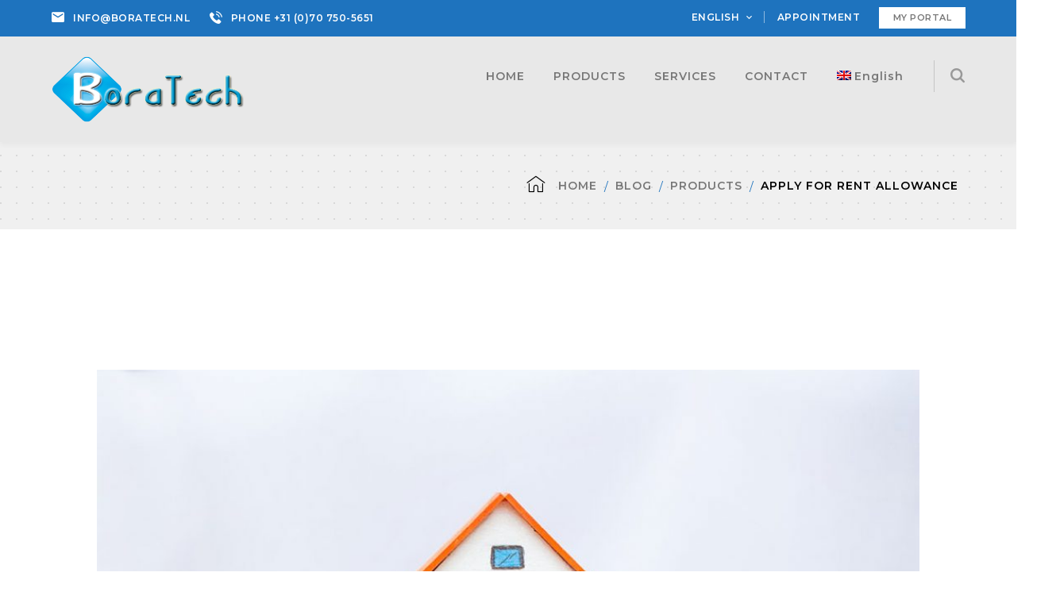

--- FILE ---
content_type: text/html; charset=UTF-8
request_url: https://boratech.nl/en/apply-for-rent-allowance/
body_size: 24837
content:
<!DOCTYPE html>
<html dir="ltr" lang="en-US" prefix="og: https://ogp.me/ns#" class="no-js">
<head>
	<meta charset="UTF-8">
	<meta name="viewport" content="width=device-width">
	<link rel="profile" href="http://gmpg.org/xfn/11">
	<link rel="pingback" href="https://boratech.nl/xmlrpc.php">
	
	<title>Apply for rent allowance - Boratech Administraties en Belastingzaken</title>
<link rel="alternate" hreflang="bg" href="https://boratech.nl/bg/%d0%ba%d0%b0%d0%bd%d0%b4%d0%b8%d0%b4%d0%b0%d1%82%d1%81%d1%82%d0%b2%d0%b0%d0%b9%d1%82%d0%b5-%d0%b7%d0%b0-%d0%bd%d0%b0%d0%b4%d0%b1%d0%b0%d0%b2%d0%ba%d0%b0-%d0%b7%d0%b0-%d0%bd%d0%b0%d0%b5%d0%bc/" />
<link rel="alternate" hreflang="nl" href="https://boratech.nl/huurtoeslag-aanvragen/" />
<link rel="alternate" hreflang="en" href="https://boratech.nl/en/apply-for-rent-allowance/" />
<link rel="alternate" hreflang="x-default" href="https://boratech.nl/huurtoeslag-aanvragen/" />

		<!-- All in One SEO 4.9.0 - aioseo.com -->
	<meta name="description" content="Boratech can, at your request, apply for the allowances to which you are entitled. You must then verifiable meet all the conditions." />
	<meta name="robots" content="max-image-preview:large" />
	<meta name="author" content="admin"/>
	<meta name="google-site-verification" content="4OzIrz1XFLDKA7o3P1h3PIWgHNxnAJ0-f128f05MH40" />
	<link rel="canonical" href="https://boratech.nl/en/apply-for-rent-allowance/" />
	<meta name="generator" content="All in One SEO (AIOSEO) 4.9.0" />

		<!-- Clarity tracking code for http://boratech.nl/ --><script>  (function(c,l,a,r,i,t,y){    c[a]=c[a]||function(){(c[a].q=c[a].q||[]).push(arguments)};    t=l.createElement(r);t.async=1;t.src="https://www.clarity.ms/tag/"+i+"?ref=bwt";    y=l.getElementsByTagName(r)[0];y.parentNode.insertBefore(t,y);  })(window, document, "clarity", "script", "c73tm7s8xj");</script>
		<meta property="og:locale" content="en_US" />
		<meta property="og:site_name" content="Boratech Administraties en Belastingzaken - Administraties en Belastingzaken" />
		<meta property="og:type" content="article" />
		<meta property="og:title" content="Apply for rent allowance - Boratech Administraties en Belastingzaken" />
		<meta property="og:description" content="Boratech can, at your request, apply for the allowances to which you are entitled. You must then verifiable meet all the conditions." />
		<meta property="og:url" content="https://boratech.nl/en/apply-for-rent-allowance/" />
		<meta property="og:image" content="https://boratech.nl/wp-content/uploads/2022/06/BoraLogoHor144x50.png" />
		<meta property="og:image:secure_url" content="https://boratech.nl/wp-content/uploads/2022/06/BoraLogoHor144x50.png" />
		<meta property="og:image:width" content="144" />
		<meta property="og:image:height" content="50" />
		<meta property="article:published_time" content="2022-06-07T05:27:42+00:00" />
		<meta property="article:modified_time" content="2022-06-07T06:24:03+00:00" />
		<meta property="article:publisher" content="https://business.facebook.com/latest/home?asset_id=101954321394742&amp;business_id=2607180496070610" />
		<meta name="twitter:card" content="summary" />
		<meta name="twitter:title" content="Apply for rent allowance - Boratech Administraties en Belastingzaken" />
		<meta name="twitter:description" content="Boratech can, at your request, apply for the allowances to which you are entitled. You must then verifiable meet all the conditions." />
		<meta name="twitter:image" content="https://boratech.nl/wp-content/uploads/2022/06/BoraLogoHor144x50.png" />
		<script type="application/ld+json" class="aioseo-schema">
			{"@context":"https:\/\/schema.org","@graph":[{"@type":"BlogPosting","@id":"https:\/\/boratech.nl\/en\/apply-for-rent-allowance\/#blogposting","name":"Apply for rent allowance - Boratech Administraties en Belastingzaken","headline":"Apply for rent allowance","author":{"@id":"https:\/\/boratech.nl\/en\/author\/webmaster_d53kgbqc\/#author"},"publisher":{"@id":"https:\/\/boratech.nl\/en\/#organization"},"image":{"@type":"ImageObject","url":"https:\/\/boratech.nl\/wp-content\/uploads\/2022\/06\/huurtoeslag_003.png","width":400,"height":400,"caption":"Huurtoeslag Aanvragen"},"datePublished":"2022-06-07T07:27:42+02:00","dateModified":"2022-06-07T08:24:03+02:00","inLanguage":"en-US","mainEntityOfPage":{"@id":"https:\/\/boratech.nl\/en\/apply-for-rent-allowance\/#webpage"},"isPartOf":{"@id":"https:\/\/boratech.nl\/en\/apply-for-rent-allowance\/#webpage"},"articleSection":"PRODUCTS, SERVICES, Business, CoC, Optional"},{"@type":"BreadcrumbList","@id":"https:\/\/boratech.nl\/en\/apply-for-rent-allowance\/#breadcrumblist","itemListElement":[{"@type":"ListItem","@id":"https:\/\/boratech.nl\/en\/#listItem","position":1,"name":"Home","item":"https:\/\/boratech.nl\/en\/","nextItem":{"@type":"ListItem","@id":"https:\/\/boratech.nl\/en\/category\/services\/#listItem","name":"SERVICES"}},{"@type":"ListItem","@id":"https:\/\/boratech.nl\/en\/category\/services\/#listItem","position":2,"name":"SERVICES","item":"https:\/\/boratech.nl\/en\/category\/services\/","nextItem":{"@type":"ListItem","@id":"https:\/\/boratech.nl\/en\/apply-for-rent-allowance\/#listItem","name":"Apply for rent allowance"},"previousItem":{"@type":"ListItem","@id":"https:\/\/boratech.nl\/en\/#listItem","name":"Home"}},{"@type":"ListItem","@id":"https:\/\/boratech.nl\/en\/apply-for-rent-allowance\/#listItem","position":3,"name":"Apply for rent allowance","previousItem":{"@type":"ListItem","@id":"https:\/\/boratech.nl\/en\/category\/services\/#listItem","name":"SERVICES"}}]},{"@type":"Organization","@id":"https:\/\/boratech.nl\/en\/#organization","name":"Boratech Administraties en Belastingzaken","description":"Administraties en Belastingzaken","url":"https:\/\/boratech.nl\/en\/","telephone":"+31707505651","logo":{"@type":"ImageObject","url":"https:\/\/boratech.nl\/wp-content\/uploads\/2022\/06\/BoraLogoHor144x50.png","@id":"https:\/\/boratech.nl\/en\/apply-for-rent-allowance\/#organizationLogo","width":144,"height":50,"caption":"Boratech Administraties en Belastingzaken"},"image":{"@id":"https:\/\/boratech.nl\/en\/apply-for-rent-allowance\/#organizationLogo"},"sameAs":["https:\/\/business.facebook.com\/latest\/home?asset_id=101954321394742&business_id=2607180496070610","https:\/\/www.linkedin.com\/in\/e-rangelov-7b675316b\/"]},{"@type":"Person","@id":"https:\/\/boratech.nl\/en\/author\/webmaster_d53kgbqc\/#author","url":"https:\/\/boratech.nl\/en\/author\/webmaster_d53kgbqc\/","name":"admin","image":{"@type":"ImageObject","@id":"https:\/\/boratech.nl\/en\/apply-for-rent-allowance\/#authorImage","url":"https:\/\/secure.gravatar.com\/avatar\/3860a7d9fb1736789b60536540830808993bf48316e593aef5482a9809125496?s=96&d=mm&r=g","width":96,"height":96,"caption":"admin"}},{"@type":"WebPage","@id":"https:\/\/boratech.nl\/en\/apply-for-rent-allowance\/#webpage","url":"https:\/\/boratech.nl\/en\/apply-for-rent-allowance\/","name":"Apply for rent allowance - Boratech Administraties en Belastingzaken","description":"Boratech can, at your request, apply for the allowances to which you are entitled. You must then verifiable meet all the conditions.","inLanguage":"en-US","isPartOf":{"@id":"https:\/\/boratech.nl\/en\/#website"},"breadcrumb":{"@id":"https:\/\/boratech.nl\/en\/apply-for-rent-allowance\/#breadcrumblist"},"author":{"@id":"https:\/\/boratech.nl\/en\/author\/webmaster_d53kgbqc\/#author"},"creator":{"@id":"https:\/\/boratech.nl\/en\/author\/webmaster_d53kgbqc\/#author"},"image":{"@type":"ImageObject","url":"https:\/\/boratech.nl\/wp-content\/uploads\/2022\/06\/huurtoeslag_003.png","@id":"https:\/\/boratech.nl\/en\/apply-for-rent-allowance\/#mainImage","width":400,"height":400,"caption":"Huurtoeslag Aanvragen"},"primaryImageOfPage":{"@id":"https:\/\/boratech.nl\/en\/apply-for-rent-allowance\/#mainImage"},"datePublished":"2022-06-07T07:27:42+02:00","dateModified":"2022-06-07T08:24:03+02:00"},{"@type":"WebSite","@id":"https:\/\/boratech.nl\/en\/#website","url":"https:\/\/boratech.nl\/en\/","name":"Boratech Administraties en Belastingzaken","description":"Administraties en Belastingzaken","inLanguage":"en-US","publisher":{"@id":"https:\/\/boratech.nl\/en\/#organization"}}]}
		</script>
		<script type="text/javascript">
			(function(c,l,a,r,i,t,y){
			c[a]=c[a]||function(){(c[a].q=c[a].q||[]).push(arguments)};t=l.createElement(r);t.async=1;
			t.src="https://www.clarity.ms/tag/"+i+"?ref=aioseo";y=l.getElementsByTagName(r)[0];y.parentNode.insertBefore(t,y);
		})(window, document, "clarity", "script", "boratech.nl");
		</script>
		<!-- All in One SEO -->

<link rel='dns-prefetch' href='//maps.googleapis.com' />
<link rel='dns-prefetch' href='//fonts.googleapis.com' />
<link rel='dns-prefetch' href='//use.fontawesome.com' />
<link rel="alternate" type="application/rss+xml" title="Boratech Administraties en Belastingzaken &raquo; Feed" href="https://boratech.nl/en/feed/" />
<link rel="alternate" type="application/rss+xml" title="Boratech Administraties en Belastingzaken &raquo; Comments Feed" href="https://boratech.nl/en/comments/feed/" />
<link rel="alternate" type="application/rss+xml" title="Boratech Administraties en Belastingzaken &raquo; Apply for rent allowance Comments Feed" href="https://boratech.nl/en/apply-for-rent-allowance/feed/" />
<link rel="alternate" title="oEmbed (JSON)" type="application/json+oembed" href="https://boratech.nl/en/wp-json/oembed/1.0/embed?url=https%3A%2F%2Fboratech.nl%2Fen%2Fapply-for-rent-allowance%2F" />
<link rel="alternate" title="oEmbed (XML)" type="text/xml+oembed" href="https://boratech.nl/en/wp-json/oembed/1.0/embed?url=https%3A%2F%2Fboratech.nl%2Fen%2Fapply-for-rent-allowance%2F&#038;format=xml" />
		<!-- This site uses the Google Analytics by MonsterInsights plugin v9.9.0 - Using Analytics tracking - https://www.monsterinsights.com/ -->
							<script src="//www.googletagmanager.com/gtag/js?id=G-M7PCNZ6K5D"  data-cfasync="false" data-wpfc-render="false" type="text/javascript" async></script>
			<script data-cfasync="false" data-wpfc-render="false" type="text/javascript">
				var mi_version = '9.9.0';
				var mi_track_user = true;
				var mi_no_track_reason = '';
								var MonsterInsightsDefaultLocations = {"page_location":"https:\/\/boratech.nl\/en\/apply-for-rent-allowance\/"};
								if ( typeof MonsterInsightsPrivacyGuardFilter === 'function' ) {
					var MonsterInsightsLocations = (typeof MonsterInsightsExcludeQuery === 'object') ? MonsterInsightsPrivacyGuardFilter( MonsterInsightsExcludeQuery ) : MonsterInsightsPrivacyGuardFilter( MonsterInsightsDefaultLocations );
				} else {
					var MonsterInsightsLocations = (typeof MonsterInsightsExcludeQuery === 'object') ? MonsterInsightsExcludeQuery : MonsterInsightsDefaultLocations;
				}

								var disableStrs = [
										'ga-disable-G-M7PCNZ6K5D',
									];

				/* Function to detect opted out users */
				function __gtagTrackerIsOptedOut() {
					for (var index = 0; index < disableStrs.length; index++) {
						if (document.cookie.indexOf(disableStrs[index] + '=true') > -1) {
							return true;
						}
					}

					return false;
				}

				/* Disable tracking if the opt-out cookie exists. */
				if (__gtagTrackerIsOptedOut()) {
					for (var index = 0; index < disableStrs.length; index++) {
						window[disableStrs[index]] = true;
					}
				}

				/* Opt-out function */
				function __gtagTrackerOptout() {
					for (var index = 0; index < disableStrs.length; index++) {
						document.cookie = disableStrs[index] + '=true; expires=Thu, 31 Dec 2099 23:59:59 UTC; path=/';
						window[disableStrs[index]] = true;
					}
				}

				if ('undefined' === typeof gaOptout) {
					function gaOptout() {
						__gtagTrackerOptout();
					}
				}
								window.dataLayer = window.dataLayer || [];

				window.MonsterInsightsDualTracker = {
					helpers: {},
					trackers: {},
				};
				if (mi_track_user) {
					function __gtagDataLayer() {
						dataLayer.push(arguments);
					}

					function __gtagTracker(type, name, parameters) {
						if (!parameters) {
							parameters = {};
						}

						if (parameters.send_to) {
							__gtagDataLayer.apply(null, arguments);
							return;
						}

						if (type === 'event') {
														parameters.send_to = monsterinsights_frontend.v4_id;
							var hookName = name;
							if (typeof parameters['event_category'] !== 'undefined') {
								hookName = parameters['event_category'] + ':' + name;
							}

							if (typeof MonsterInsightsDualTracker.trackers[hookName] !== 'undefined') {
								MonsterInsightsDualTracker.trackers[hookName](parameters);
							} else {
								__gtagDataLayer('event', name, parameters);
							}
							
						} else {
							__gtagDataLayer.apply(null, arguments);
						}
					}

					__gtagTracker('js', new Date());
					__gtagTracker('set', {
						'developer_id.dZGIzZG': true,
											});
					if ( MonsterInsightsLocations.page_location ) {
						__gtagTracker('set', MonsterInsightsLocations);
					}
										__gtagTracker('config', 'G-M7PCNZ6K5D', {"forceSSL":"true","link_attribution":"true"} );
										window.gtag = __gtagTracker;										(function () {
						/* https://developers.google.com/analytics/devguides/collection/analyticsjs/ */
						/* ga and __gaTracker compatibility shim. */
						var noopfn = function () {
							return null;
						};
						var newtracker = function () {
							return new Tracker();
						};
						var Tracker = function () {
							return null;
						};
						var p = Tracker.prototype;
						p.get = noopfn;
						p.set = noopfn;
						p.send = function () {
							var args = Array.prototype.slice.call(arguments);
							args.unshift('send');
							__gaTracker.apply(null, args);
						};
						var __gaTracker = function () {
							var len = arguments.length;
							if (len === 0) {
								return;
							}
							var f = arguments[len - 1];
							if (typeof f !== 'object' || f === null || typeof f.hitCallback !== 'function') {
								if ('send' === arguments[0]) {
									var hitConverted, hitObject = false, action;
									if ('event' === arguments[1]) {
										if ('undefined' !== typeof arguments[3]) {
											hitObject = {
												'eventAction': arguments[3],
												'eventCategory': arguments[2],
												'eventLabel': arguments[4],
												'value': arguments[5] ? arguments[5] : 1,
											}
										}
									}
									if ('pageview' === arguments[1]) {
										if ('undefined' !== typeof arguments[2]) {
											hitObject = {
												'eventAction': 'page_view',
												'page_path': arguments[2],
											}
										}
									}
									if (typeof arguments[2] === 'object') {
										hitObject = arguments[2];
									}
									if (typeof arguments[5] === 'object') {
										Object.assign(hitObject, arguments[5]);
									}
									if ('undefined' !== typeof arguments[1].hitType) {
										hitObject = arguments[1];
										if ('pageview' === hitObject.hitType) {
											hitObject.eventAction = 'page_view';
										}
									}
									if (hitObject) {
										action = 'timing' === arguments[1].hitType ? 'timing_complete' : hitObject.eventAction;
										hitConverted = mapArgs(hitObject);
										__gtagTracker('event', action, hitConverted);
									}
								}
								return;
							}

							function mapArgs(args) {
								var arg, hit = {};
								var gaMap = {
									'eventCategory': 'event_category',
									'eventAction': 'event_action',
									'eventLabel': 'event_label',
									'eventValue': 'event_value',
									'nonInteraction': 'non_interaction',
									'timingCategory': 'event_category',
									'timingVar': 'name',
									'timingValue': 'value',
									'timingLabel': 'event_label',
									'page': 'page_path',
									'location': 'page_location',
									'title': 'page_title',
									'referrer' : 'page_referrer',
								};
								for (arg in args) {
																		if (!(!args.hasOwnProperty(arg) || !gaMap.hasOwnProperty(arg))) {
										hit[gaMap[arg]] = args[arg];
									} else {
										hit[arg] = args[arg];
									}
								}
								return hit;
							}

							try {
								f.hitCallback();
							} catch (ex) {
							}
						};
						__gaTracker.create = newtracker;
						__gaTracker.getByName = newtracker;
						__gaTracker.getAll = function () {
							return [];
						};
						__gaTracker.remove = noopfn;
						__gaTracker.loaded = true;
						window['__gaTracker'] = __gaTracker;
					})();
									} else {
										console.log("");
					(function () {
						function __gtagTracker() {
							return null;
						}

						window['__gtagTracker'] = __gtagTracker;
						window['gtag'] = __gtagTracker;
					})();
									}
			</script>
			
							<!-- / Google Analytics by MonsterInsights -->
		<style id='wp-img-auto-sizes-contain-inline-css' type='text/css'>
img:is([sizes=auto i],[sizes^="auto," i]){contain-intrinsic-size:3000px 1500px}
/*# sourceURL=wp-img-auto-sizes-contain-inline-css */
</style>
<link rel='stylesheet' id='extraicon-css' href='https://boratech.nl/wp-content/plugins/wprt-addons//assets/content-icons.css?ver=6.9' type='text/css' media='all' />
<link rel='stylesheet' id='js_composer_front-css' href='https://boratech.nl/wp-content/plugins/js_composer/assets/css/js_composer.min.css?ver=6.8.0' type='text/css' media='all' />
<style id='wp-emoji-styles-inline-css' type='text/css'>

	img.wp-smiley, img.emoji {
		display: inline !important;
		border: none !important;
		box-shadow: none !important;
		height: 1em !important;
		width: 1em !important;
		margin: 0 0.07em !important;
		vertical-align: -0.1em !important;
		background: none !important;
		padding: 0 !important;
	}
/*# sourceURL=wp-emoji-styles-inline-css */
</style>
<link rel='stylesheet' id='wp-block-library-css' href='https://boratech.nl/wp-includes/css/dist/block-library/style.min.css?ver=6.9' type='text/css' media='all' />
<style id='global-styles-inline-css' type='text/css'>
:root{--wp--preset--aspect-ratio--square: 1;--wp--preset--aspect-ratio--4-3: 4/3;--wp--preset--aspect-ratio--3-4: 3/4;--wp--preset--aspect-ratio--3-2: 3/2;--wp--preset--aspect-ratio--2-3: 2/3;--wp--preset--aspect-ratio--16-9: 16/9;--wp--preset--aspect-ratio--9-16: 9/16;--wp--preset--color--black: #000000;--wp--preset--color--cyan-bluish-gray: #abb8c3;--wp--preset--color--white: #ffffff;--wp--preset--color--pale-pink: #f78da7;--wp--preset--color--vivid-red: #cf2e2e;--wp--preset--color--luminous-vivid-orange: #ff6900;--wp--preset--color--luminous-vivid-amber: #fcb900;--wp--preset--color--light-green-cyan: #7bdcb5;--wp--preset--color--vivid-green-cyan: #00d084;--wp--preset--color--pale-cyan-blue: #8ed1fc;--wp--preset--color--vivid-cyan-blue: #0693e3;--wp--preset--color--vivid-purple: #9b51e0;--wp--preset--gradient--vivid-cyan-blue-to-vivid-purple: linear-gradient(135deg,rgb(6,147,227) 0%,rgb(155,81,224) 100%);--wp--preset--gradient--light-green-cyan-to-vivid-green-cyan: linear-gradient(135deg,rgb(122,220,180) 0%,rgb(0,208,130) 100%);--wp--preset--gradient--luminous-vivid-amber-to-luminous-vivid-orange: linear-gradient(135deg,rgb(252,185,0) 0%,rgb(255,105,0) 100%);--wp--preset--gradient--luminous-vivid-orange-to-vivid-red: linear-gradient(135deg,rgb(255,105,0) 0%,rgb(207,46,46) 100%);--wp--preset--gradient--very-light-gray-to-cyan-bluish-gray: linear-gradient(135deg,rgb(238,238,238) 0%,rgb(169,184,195) 100%);--wp--preset--gradient--cool-to-warm-spectrum: linear-gradient(135deg,rgb(74,234,220) 0%,rgb(151,120,209) 20%,rgb(207,42,186) 40%,rgb(238,44,130) 60%,rgb(251,105,98) 80%,rgb(254,248,76) 100%);--wp--preset--gradient--blush-light-purple: linear-gradient(135deg,rgb(255,206,236) 0%,rgb(152,150,240) 100%);--wp--preset--gradient--blush-bordeaux: linear-gradient(135deg,rgb(254,205,165) 0%,rgb(254,45,45) 50%,rgb(107,0,62) 100%);--wp--preset--gradient--luminous-dusk: linear-gradient(135deg,rgb(255,203,112) 0%,rgb(199,81,192) 50%,rgb(65,88,208) 100%);--wp--preset--gradient--pale-ocean: linear-gradient(135deg,rgb(255,245,203) 0%,rgb(182,227,212) 50%,rgb(51,167,181) 100%);--wp--preset--gradient--electric-grass: linear-gradient(135deg,rgb(202,248,128) 0%,rgb(113,206,126) 100%);--wp--preset--gradient--midnight: linear-gradient(135deg,rgb(2,3,129) 0%,rgb(40,116,252) 100%);--wp--preset--font-size--small: 13px;--wp--preset--font-size--medium: 20px;--wp--preset--font-size--large: 36px;--wp--preset--font-size--x-large: 42px;--wp--preset--spacing--20: 0.44rem;--wp--preset--spacing--30: 0.67rem;--wp--preset--spacing--40: 1rem;--wp--preset--spacing--50: 1.5rem;--wp--preset--spacing--60: 2.25rem;--wp--preset--spacing--70: 3.38rem;--wp--preset--spacing--80: 5.06rem;--wp--preset--shadow--natural: 6px 6px 9px rgba(0, 0, 0, 0.2);--wp--preset--shadow--deep: 12px 12px 50px rgba(0, 0, 0, 0.4);--wp--preset--shadow--sharp: 6px 6px 0px rgba(0, 0, 0, 0.2);--wp--preset--shadow--outlined: 6px 6px 0px -3px rgb(255, 255, 255), 6px 6px rgb(0, 0, 0);--wp--preset--shadow--crisp: 6px 6px 0px rgb(0, 0, 0);}:where(.is-layout-flex){gap: 0.5em;}:where(.is-layout-grid){gap: 0.5em;}body .is-layout-flex{display: flex;}.is-layout-flex{flex-wrap: wrap;align-items: center;}.is-layout-flex > :is(*, div){margin: 0;}body .is-layout-grid{display: grid;}.is-layout-grid > :is(*, div){margin: 0;}:where(.wp-block-columns.is-layout-flex){gap: 2em;}:where(.wp-block-columns.is-layout-grid){gap: 2em;}:where(.wp-block-post-template.is-layout-flex){gap: 1.25em;}:where(.wp-block-post-template.is-layout-grid){gap: 1.25em;}.has-black-color{color: var(--wp--preset--color--black) !important;}.has-cyan-bluish-gray-color{color: var(--wp--preset--color--cyan-bluish-gray) !important;}.has-white-color{color: var(--wp--preset--color--white) !important;}.has-pale-pink-color{color: var(--wp--preset--color--pale-pink) !important;}.has-vivid-red-color{color: var(--wp--preset--color--vivid-red) !important;}.has-luminous-vivid-orange-color{color: var(--wp--preset--color--luminous-vivid-orange) !important;}.has-luminous-vivid-amber-color{color: var(--wp--preset--color--luminous-vivid-amber) !important;}.has-light-green-cyan-color{color: var(--wp--preset--color--light-green-cyan) !important;}.has-vivid-green-cyan-color{color: var(--wp--preset--color--vivid-green-cyan) !important;}.has-pale-cyan-blue-color{color: var(--wp--preset--color--pale-cyan-blue) !important;}.has-vivid-cyan-blue-color{color: var(--wp--preset--color--vivid-cyan-blue) !important;}.has-vivid-purple-color{color: var(--wp--preset--color--vivid-purple) !important;}.has-black-background-color{background-color: var(--wp--preset--color--black) !important;}.has-cyan-bluish-gray-background-color{background-color: var(--wp--preset--color--cyan-bluish-gray) !important;}.has-white-background-color{background-color: var(--wp--preset--color--white) !important;}.has-pale-pink-background-color{background-color: var(--wp--preset--color--pale-pink) !important;}.has-vivid-red-background-color{background-color: var(--wp--preset--color--vivid-red) !important;}.has-luminous-vivid-orange-background-color{background-color: var(--wp--preset--color--luminous-vivid-orange) !important;}.has-luminous-vivid-amber-background-color{background-color: var(--wp--preset--color--luminous-vivid-amber) !important;}.has-light-green-cyan-background-color{background-color: var(--wp--preset--color--light-green-cyan) !important;}.has-vivid-green-cyan-background-color{background-color: var(--wp--preset--color--vivid-green-cyan) !important;}.has-pale-cyan-blue-background-color{background-color: var(--wp--preset--color--pale-cyan-blue) !important;}.has-vivid-cyan-blue-background-color{background-color: var(--wp--preset--color--vivid-cyan-blue) !important;}.has-vivid-purple-background-color{background-color: var(--wp--preset--color--vivid-purple) !important;}.has-black-border-color{border-color: var(--wp--preset--color--black) !important;}.has-cyan-bluish-gray-border-color{border-color: var(--wp--preset--color--cyan-bluish-gray) !important;}.has-white-border-color{border-color: var(--wp--preset--color--white) !important;}.has-pale-pink-border-color{border-color: var(--wp--preset--color--pale-pink) !important;}.has-vivid-red-border-color{border-color: var(--wp--preset--color--vivid-red) !important;}.has-luminous-vivid-orange-border-color{border-color: var(--wp--preset--color--luminous-vivid-orange) !important;}.has-luminous-vivid-amber-border-color{border-color: var(--wp--preset--color--luminous-vivid-amber) !important;}.has-light-green-cyan-border-color{border-color: var(--wp--preset--color--light-green-cyan) !important;}.has-vivid-green-cyan-border-color{border-color: var(--wp--preset--color--vivid-green-cyan) !important;}.has-pale-cyan-blue-border-color{border-color: var(--wp--preset--color--pale-cyan-blue) !important;}.has-vivid-cyan-blue-border-color{border-color: var(--wp--preset--color--vivid-cyan-blue) !important;}.has-vivid-purple-border-color{border-color: var(--wp--preset--color--vivid-purple) !important;}.has-vivid-cyan-blue-to-vivid-purple-gradient-background{background: var(--wp--preset--gradient--vivid-cyan-blue-to-vivid-purple) !important;}.has-light-green-cyan-to-vivid-green-cyan-gradient-background{background: var(--wp--preset--gradient--light-green-cyan-to-vivid-green-cyan) !important;}.has-luminous-vivid-amber-to-luminous-vivid-orange-gradient-background{background: var(--wp--preset--gradient--luminous-vivid-amber-to-luminous-vivid-orange) !important;}.has-luminous-vivid-orange-to-vivid-red-gradient-background{background: var(--wp--preset--gradient--luminous-vivid-orange-to-vivid-red) !important;}.has-very-light-gray-to-cyan-bluish-gray-gradient-background{background: var(--wp--preset--gradient--very-light-gray-to-cyan-bluish-gray) !important;}.has-cool-to-warm-spectrum-gradient-background{background: var(--wp--preset--gradient--cool-to-warm-spectrum) !important;}.has-blush-light-purple-gradient-background{background: var(--wp--preset--gradient--blush-light-purple) !important;}.has-blush-bordeaux-gradient-background{background: var(--wp--preset--gradient--blush-bordeaux) !important;}.has-luminous-dusk-gradient-background{background: var(--wp--preset--gradient--luminous-dusk) !important;}.has-pale-ocean-gradient-background{background: var(--wp--preset--gradient--pale-ocean) !important;}.has-electric-grass-gradient-background{background: var(--wp--preset--gradient--electric-grass) !important;}.has-midnight-gradient-background{background: var(--wp--preset--gradient--midnight) !important;}.has-small-font-size{font-size: var(--wp--preset--font-size--small) !important;}.has-medium-font-size{font-size: var(--wp--preset--font-size--medium) !important;}.has-large-font-size{font-size: var(--wp--preset--font-size--large) !important;}.has-x-large-font-size{font-size: var(--wp--preset--font-size--x-large) !important;}
/*# sourceURL=global-styles-inline-css */
</style>

<style id='classic-theme-styles-inline-css' type='text/css'>
/*! This file is auto-generated */
.wp-block-button__link{color:#fff;background-color:#32373c;border-radius:9999px;box-shadow:none;text-decoration:none;padding:calc(.667em + 2px) calc(1.333em + 2px);font-size:1.125em}.wp-block-file__button{background:#32373c;color:#fff;text-decoration:none}
/*# sourceURL=/wp-includes/css/classic-themes.min.css */
</style>
<style id='font-awesome-svg-styles-default-inline-css' type='text/css'>
.svg-inline--fa {
  display: inline-block;
  height: 1em;
  overflow: visible;
  vertical-align: -.125em;
}
/*# sourceURL=font-awesome-svg-styles-default-inline-css */
</style>
<link rel='stylesheet' id='font-awesome-svg-styles-css' href='https://boratech.nl/wp-content/uploads/font-awesome/v5.15.4/css/svg-with-js.css' type='text/css' media='all' />
<style id='font-awesome-svg-styles-inline-css' type='text/css'>
   .wp-block-font-awesome-icon svg::before,
   .wp-rich-text-font-awesome-icon svg::before {content: unset;}
/*# sourceURL=font-awesome-svg-styles-inline-css */
</style>
<link rel='stylesheet' id='contact-form-7-css' href='https://boratech.nl/wp-content/plugins/contact-form-7/includes/css/styles.css?ver=6.1.3' type='text/css' media='all' />
<link rel='stylesheet' id='easyappointments-css' href='https://boratech.nl/wp-content/plugins/easyappointments/public/css/easyappointments-public.css?ver=1.4.3' type='text/css' media='all' />
<style id='woocommerce-inline-inline-css' type='text/css'>
.woocommerce form .form-row .required { visibility: visible; }
/*# sourceURL=woocommerce-inline-inline-css */
</style>
<link rel='stylesheet' id='wpml-legacy-dropdown-0-css' href='https://boratech.nl/wp-content/plugins/sitepress-multilingual-cms/templates/language-switchers/legacy-dropdown/style.min.css?ver=1' type='text/css' media='all' />
<link rel='stylesheet' id='wpml-legacy-horizontal-list-0-css' href='https://boratech.nl/wp-content/plugins/sitepress-multilingual-cms/templates/language-switchers/legacy-list-horizontal/style.min.css?ver=1' type='text/css' media='all' />
<style id='wpml-legacy-horizontal-list-0-inline-css' type='text/css'>
.wpml-ls-statics-footer a, .wpml-ls-statics-footer .wpml-ls-sub-menu a, .wpml-ls-statics-footer .wpml-ls-sub-menu a:link, .wpml-ls-statics-footer li:not(.wpml-ls-current-language) .wpml-ls-link, .wpml-ls-statics-footer li:not(.wpml-ls-current-language) .wpml-ls-link:link {color:#444444;background-color:#ffffff;}.wpml-ls-statics-footer .wpml-ls-sub-menu a:hover,.wpml-ls-statics-footer .wpml-ls-sub-menu a:focus, .wpml-ls-statics-footer .wpml-ls-sub-menu a:link:hover, .wpml-ls-statics-footer .wpml-ls-sub-menu a:link:focus {color:#000000;background-color:#eeeeee;}.wpml-ls-statics-footer .wpml-ls-current-language > a {color:#444444;background-color:#ffffff;}.wpml-ls-statics-footer .wpml-ls-current-language:hover>a, .wpml-ls-statics-footer .wpml-ls-current-language>a:focus {color:#000000;background-color:#eeeeee;}
/*# sourceURL=wpml-legacy-horizontal-list-0-inline-css */
</style>
<link rel='stylesheet' id='wpml-legacy-post-translations-0-css' href='https://boratech.nl/wp-content/plugins/sitepress-multilingual-cms/templates/language-switchers/legacy-post-translations/style.min.css?ver=1' type='text/css' media='all' />
<link rel='stylesheet' id='wpml-menu-item-0-css' href='https://boratech.nl/wp-content/plugins/sitepress-multilingual-cms/templates/language-switchers/menu-item/style.min.css?ver=1' type='text/css' media='all' />
<link rel='stylesheet' id='brands-styles-css' href='https://boratech.nl/wp-content/plugins/woocommerce/assets/css/brands.css?ver=10.3.5' type='text/css' media='all' />
<link rel='stylesheet' id='weberium-google-font-lato-css' href='//fonts.googleapis.com/css?family=Lato%3A100%2C200%2C300%2C400%2C500%2C600%2C700%2C800%2C900100italic%2C200italic%2C300italic%2C400italic%2C500italic%2C600italic%2C700italic%2C800italic%2C900italic&#038;subset=latin%2Clatin-ext%2Ccyrillic%2Ccyrillic-ext&#038;ver=6.9' type='text/css' media='all' />
<link rel='stylesheet' id='weberium-google-font-montserrat-css' href='//fonts.googleapis.com/css?family=Montserrat%3A100%2C200%2C300%2C400%2C500%2C600%2C700%2C800%2C900100italic%2C200italic%2C300italic%2C400italic%2C500italic%2C600italic%2C700italic%2C800italic%2C900italic&#038;subset=latin%2Clatin-ext%2Ccyrillic%2Ccyrillic-ext&#038;ver=6.9' type='text/css' media='all' />
<link rel='stylesheet' id='weberium-theme-style-css' href='https://boratech.nl/wp-content/themes/weberium/style.css?ver=1.0.0' type='text/css' media='all' />
<link rel='stylesheet' id='weberium-visual-composer-css' href='https://boratech.nl/wp-content/themes/weberium/assets/css/visual-composer.css?ver=1.0.0' type='text/css' media='all' />
<link rel='stylesheet' id='animate-css' href='https://boratech.nl/wp-content/themes/weberium/assets/css/animate.css?ver=3.5.2' type='text/css' media='all' />
<link rel='stylesheet' id='animsition-css' href='https://boratech.nl/wp-content/themes/weberium/assets/css/animsition.css?ver=4.0.1' type='text/css' media='all' />
<link rel='stylesheet' id='fontawesome-css' href='https://boratech.nl/wp-content/themes/weberium/assets/css/fontawesome.css?ver=4.7.0' type='text/css' media='all' />
<link rel='stylesheet' id='slick-css' href='https://boratech.nl/wp-content/themes/weberium/assets/css/slick.css?ver=1.6.0' type='text/css' media='all' />
<link rel='stylesheet' id='woocommerce-css' href='https://boratech.nl/wp-content/themes/weberium/assets/css/woocommerce.css?ver=1.0.0' type='text/css' media='all' />
<link rel='stylesheet' id='weberium-theme-icons-css' href='https://boratech.nl/wp-content/themes/weberium/assets/css/theme-icons.css?ver=1.0.0' type='text/css' media='all' />
<link rel='stylesheet' id='font-awesome-official-css' href='https://use.fontawesome.com/releases/v5.15.4/css/all.css' type='text/css' media='all' integrity="sha384-DyZ88mC6Up2uqS4h/KRgHuoeGwBcD4Ng9SiP4dIRy0EXTlnuz47vAwmeGwVChigm" crossorigin="anonymous" />
<link rel='stylesheet' id='weberium-flexslider-css' href='https://boratech.nl/wp-content/plugins/wprt-addons/assets/flexslider.css?ver=2.3.6' type='text/css' media='all' />
<link rel='stylesheet' id='weberium-owlcarousel-css' href='https://boratech.nl/wp-content/plugins/wprt-addons/assets/owl.carousel.css?ver=2.2.1' type='text/css' media='all' />
<link rel='stylesheet' id='weberium-cubeportfolio-css' href='https://boratech.nl/wp-content/plugins/wprt-addons/assets/cubeportfolio.min.css?ver=3.4.0' type='text/css' media='all' />
<link rel='stylesheet' id='weberium-magnificpopup-css' href='https://boratech.nl/wp-content/plugins/wprt-addons/assets/magnific.popup.css?ver=1.0.0' type='text/css' media='all' />
<link rel='stylesheet' id='weberium-vegas-css' href='https://boratech.nl/wp-content/plugins/wprt-addons/assets/vegas.css?ver=2.3.1' type='text/css' media='all' />
<link rel='stylesheet' id='weberium-ytplayer-css' href='https://boratech.nl/wp-content/plugins/wprt-addons/assets/ytplayer.css?ver=3.0.2' type='text/css' media='all' />
<link rel='stylesheet' id='weberium-shortcode-css' href='https://boratech.nl/wp-content/plugins/wprt-addons/assets/shortcodes.css?ver=1.0' type='text/css' media='all' />
<link rel='stylesheet' id='font-awesome-official-v4shim-css' href='https://use.fontawesome.com/releases/v5.15.4/css/v4-shims.css' type='text/css' media='all' integrity="sha384-Vq76wejb3QJM4nDatBa5rUOve+9gkegsjCebvV/9fvXlGWo4HCMR4cJZjjcF6Viv" crossorigin="anonymous" />
<style id='font-awesome-official-v4shim-inline-css' type='text/css'>
@font-face {
font-family: "FontAwesome";
font-display: block;
src: url("https://use.fontawesome.com/releases/v5.15.4/webfonts/fa-brands-400.eot"),
		url("https://use.fontawesome.com/releases/v5.15.4/webfonts/fa-brands-400.eot?#iefix") format("embedded-opentype"),
		url("https://use.fontawesome.com/releases/v5.15.4/webfonts/fa-brands-400.woff2") format("woff2"),
		url("https://use.fontawesome.com/releases/v5.15.4/webfonts/fa-brands-400.woff") format("woff"),
		url("https://use.fontawesome.com/releases/v5.15.4/webfonts/fa-brands-400.ttf") format("truetype"),
		url("https://use.fontawesome.com/releases/v5.15.4/webfonts/fa-brands-400.svg#fontawesome") format("svg");
}

@font-face {
font-family: "FontAwesome";
font-display: block;
src: url("https://use.fontawesome.com/releases/v5.15.4/webfonts/fa-solid-900.eot"),
		url("https://use.fontawesome.com/releases/v5.15.4/webfonts/fa-solid-900.eot?#iefix") format("embedded-opentype"),
		url("https://use.fontawesome.com/releases/v5.15.4/webfonts/fa-solid-900.woff2") format("woff2"),
		url("https://use.fontawesome.com/releases/v5.15.4/webfonts/fa-solid-900.woff") format("woff"),
		url("https://use.fontawesome.com/releases/v5.15.4/webfonts/fa-solid-900.ttf") format("truetype"),
		url("https://use.fontawesome.com/releases/v5.15.4/webfonts/fa-solid-900.svg#fontawesome") format("svg");
}

@font-face {
font-family: "FontAwesome";
font-display: block;
src: url("https://use.fontawesome.com/releases/v5.15.4/webfonts/fa-regular-400.eot"),
		url("https://use.fontawesome.com/releases/v5.15.4/webfonts/fa-regular-400.eot?#iefix") format("embedded-opentype"),
		url("https://use.fontawesome.com/releases/v5.15.4/webfonts/fa-regular-400.woff2") format("woff2"),
		url("https://use.fontawesome.com/releases/v5.15.4/webfonts/fa-regular-400.woff") format("woff"),
		url("https://use.fontawesome.com/releases/v5.15.4/webfonts/fa-regular-400.ttf") format("truetype"),
		url("https://use.fontawesome.com/releases/v5.15.4/webfonts/fa-regular-400.svg#fontawesome") format("svg");
unicode-range: U+F004-F005,U+F007,U+F017,U+F022,U+F024,U+F02E,U+F03E,U+F044,U+F057-F059,U+F06E,U+F070,U+F075,U+F07B-F07C,U+F080,U+F086,U+F089,U+F094,U+F09D,U+F0A0,U+F0A4-F0A7,U+F0C5,U+F0C7-F0C8,U+F0E0,U+F0EB,U+F0F3,U+F0F8,U+F0FE,U+F111,U+F118-F11A,U+F11C,U+F133,U+F144,U+F146,U+F14A,U+F14D-F14E,U+F150-F152,U+F15B-F15C,U+F164-F165,U+F185-F186,U+F191-F192,U+F1AD,U+F1C1-F1C9,U+F1CD,U+F1D8,U+F1E3,U+F1EA,U+F1F6,U+F1F9,U+F20A,U+F247-F249,U+F24D,U+F254-F25B,U+F25D,U+F267,U+F271-F274,U+F279,U+F28B,U+F28D,U+F2B5-F2B6,U+F2B9,U+F2BB,U+F2BD,U+F2C1-F2C2,U+F2D0,U+F2D2,U+F2DC,U+F2ED,U+F328,U+F358-F35B,U+F3A5,U+F3D1,U+F410,U+F4AD;
}
/*# sourceURL=font-awesome-official-v4shim-inline-css */
</style>
<script type="text/javascript" id="wpml-cookie-js-extra">
/* <![CDATA[ */
var wpml_cookies = {"wp-wpml_current_language":{"value":"en","expires":1,"path":"/"}};
var wpml_cookies = {"wp-wpml_current_language":{"value":"en","expires":1,"path":"/"}};
//# sourceURL=wpml-cookie-js-extra
/* ]]> */
</script>
<script type="text/javascript" src="https://boratech.nl/wp-content/plugins/sitepress-multilingual-cms/res/js/cookies/language-cookie.js?ver=486900" id="wpml-cookie-js" defer="defer" data-wp-strategy="defer"></script>
<script type="text/javascript" src="https://boratech.nl/wp-content/plugins/google-analytics-for-wordpress/assets/js/frontend-gtag.min.js?ver=9.9.0" id="monsterinsights-frontend-script-js" async="async" data-wp-strategy="async"></script>
<script data-cfasync="false" data-wpfc-render="false" type="text/javascript" id='monsterinsights-frontend-script-js-extra'>/* <![CDATA[ */
var monsterinsights_frontend = {"js_events_tracking":"true","download_extensions":"doc,pdf,ppt,zip,xls,docx,pptx,xlsx","inbound_paths":"[{\"path\":\"\\\/go\\\/\",\"label\":\"affiliate\"},{\"path\":\"\\\/recommend\\\/\",\"label\":\"affiliate\"}]","home_url":"https:\/\/boratech.nl\/en\/","hash_tracking":"false","v4_id":"G-M7PCNZ6K5D"};/* ]]> */
</script>
<script type="text/javascript" src="https://boratech.nl/wp-includes/js/jquery/jquery.min.js?ver=3.7.1" id="jquery-core-js"></script>
<script type="text/javascript" src="https://boratech.nl/wp-includes/js/jquery/jquery-migrate.min.js?ver=3.4.1" id="jquery-migrate-js"></script>
<script type="text/javascript" src="https://boratech.nl/wp-content/plugins/easyappointments/public/js/easyappointments-iframe.js?ver=1.4.3" id="easyappointments-js"></script>
<script type="text/javascript" src="https://boratech.nl/wp-content/plugins/woocommerce/assets/js/jquery-blockui/jquery.blockUI.min.js?ver=2.7.0-wc.10.3.5" id="wc-jquery-blockui-js" data-wp-strategy="defer"></script>
<script type="text/javascript" id="wc-add-to-cart-js-extra">
/* <![CDATA[ */
var wc_add_to_cart_params = {"ajax_url":"/wp-admin/admin-ajax.php?lang=en","wc_ajax_url":"/en/?wc-ajax=%%endpoint%%","i18n_view_cart":"View cart","cart_url":"https://boratech.nl/en/","is_cart":"","cart_redirect_after_add":"no"};
//# sourceURL=wc-add-to-cart-js-extra
/* ]]> */
</script>
<script type="text/javascript" src="https://boratech.nl/wp-content/plugins/woocommerce/assets/js/frontend/add-to-cart.min.js?ver=10.3.5" id="wc-add-to-cart-js" data-wp-strategy="defer"></script>
<script type="text/javascript" src="https://boratech.nl/wp-content/plugins/woocommerce/assets/js/js-cookie/js.cookie.min.js?ver=2.1.4-wc.10.3.5" id="wc-js-cookie-js" defer="defer" data-wp-strategy="defer"></script>
<script type="text/javascript" id="woocommerce-js-extra">
/* <![CDATA[ */
var woocommerce_params = {"ajax_url":"/wp-admin/admin-ajax.php?lang=en","wc_ajax_url":"/en/?wc-ajax=%%endpoint%%","i18n_password_show":"Show password","i18n_password_hide":"Hide password"};
//# sourceURL=woocommerce-js-extra
/* ]]> */
</script>
<script type="text/javascript" src="https://boratech.nl/wp-content/plugins/woocommerce/assets/js/frontend/woocommerce.min.js?ver=10.3.5" id="woocommerce-js" defer="defer" data-wp-strategy="defer"></script>
<script type="text/javascript" src="https://boratech.nl/wp-content/plugins/sitepress-multilingual-cms/templates/language-switchers/legacy-dropdown/script.min.js?ver=1" id="wpml-legacy-dropdown-0-js"></script>
<script type="text/javascript" src="https://boratech.nl/wp-content/plugins/js_composer/assets/js/vendors/woocommerce-add-to-cart.js?ver=6.8.0" id="vc_woocommerce-add-to-cart-js-js"></script>
<script type="text/javascript" src="https://maps.googleapis.com/maps/api/js?ver=v3" id="google-maps-api-js"></script>
<link rel="https://api.w.org/" href="https://boratech.nl/en/wp-json/" /><link rel="alternate" title="JSON" type="application/json" href="https://boratech.nl/en/wp-json/wp/v2/posts/4696" /><link rel="EditURI" type="application/rsd+xml" title="RSD" href="https://boratech.nl/xmlrpc.php?rsd" />
<meta name="generator" content="WordPress 6.9" />
<meta name="generator" content="WooCommerce 10.3.5" />
<link rel='shortlink' href='https://boratech.nl/en/?p=4696' />
<meta name="generator" content="WPML ver:4.8.6 stt:7,37,1;" />
<script type="text/javascript">
      var onloadCallback = function() {
        grecaptcha.render("secure_element", {
          "sitekey" : "6LfgUEsgAAAAAJTWdeqWBMRLqxWlPmyrC9vzstRU"
        });
      };
    </script><link rel="shortcut icon" href="https://boratech.nl/wp-content/uploads/2022/06/favicon-300x300-1.png" type="image/x-icon">	<noscript><style>.woocommerce-product-gallery{ opacity: 1 !important; }</style></noscript>
	<meta name="generator" content="Powered by WPBakery Page Builder - drag and drop page builder for WordPress."/>
<meta name="generator" content="Powered by Slider Revolution 6.5.19 - responsive, Mobile-Friendly Slider Plugin for WordPress with comfortable drag and drop interface." />
<script>function setREVStartSize(e){
			//window.requestAnimationFrame(function() {
				window.RSIW = window.RSIW===undefined ? window.innerWidth : window.RSIW;
				window.RSIH = window.RSIH===undefined ? window.innerHeight : window.RSIH;
				try {
					var pw = document.getElementById(e.c).parentNode.offsetWidth,
						newh;
					pw = pw===0 || isNaN(pw) ? window.RSIW : pw;
					e.tabw = e.tabw===undefined ? 0 : parseInt(e.tabw);
					e.thumbw = e.thumbw===undefined ? 0 : parseInt(e.thumbw);
					e.tabh = e.tabh===undefined ? 0 : parseInt(e.tabh);
					e.thumbh = e.thumbh===undefined ? 0 : parseInt(e.thumbh);
					e.tabhide = e.tabhide===undefined ? 0 : parseInt(e.tabhide);
					e.thumbhide = e.thumbhide===undefined ? 0 : parseInt(e.thumbhide);
					e.mh = e.mh===undefined || e.mh=="" || e.mh==="auto" ? 0 : parseInt(e.mh,0);
					if(e.layout==="fullscreen" || e.l==="fullscreen")
						newh = Math.max(e.mh,window.RSIH);
					else{
						e.gw = Array.isArray(e.gw) ? e.gw : [e.gw];
						for (var i in e.rl) if (e.gw[i]===undefined || e.gw[i]===0) e.gw[i] = e.gw[i-1];
						e.gh = e.el===undefined || e.el==="" || (Array.isArray(e.el) && e.el.length==0)? e.gh : e.el;
						e.gh = Array.isArray(e.gh) ? e.gh : [e.gh];
						for (var i in e.rl) if (e.gh[i]===undefined || e.gh[i]===0) e.gh[i] = e.gh[i-1];
											
						var nl = new Array(e.rl.length),
							ix = 0,
							sl;
						e.tabw = e.tabhide>=pw ? 0 : e.tabw;
						e.thumbw = e.thumbhide>=pw ? 0 : e.thumbw;
						e.tabh = e.tabhide>=pw ? 0 : e.tabh;
						e.thumbh = e.thumbhide>=pw ? 0 : e.thumbh;
						for (var i in e.rl) nl[i] = e.rl[i]<window.RSIW ? 0 : e.rl[i];
						sl = nl[0];
						for (var i in nl) if (sl>nl[i] && nl[i]>0) { sl = nl[i]; ix=i;}
						var m = pw>(e.gw[ix]+e.tabw+e.thumbw) ? 1 : (pw-(e.tabw+e.thumbw)) / (e.gw[ix]);
						newh =  (e.gh[ix] * m) + (e.tabh + e.thumbh);
					}
					var el = document.getElementById(e.c);
					if (el!==null && el) el.style.height = newh+"px";
					el = document.getElementById(e.c+"_wrapper");
					if (el!==null && el) {
						el.style.height = newh+"px";
						el.style.display = "block";
					}
				} catch(e){
					console.log("Failure at Presize of Slider:" + e)
				}
			//});
		  };</script>
<noscript><style> .wpb_animate_when_almost_visible { opacity: 1; }</style></noscript><link rel='stylesheet' id='wc-blocks-style-css' href='https://boratech.nl/wp-content/plugins/woocommerce/assets/client/blocks/wc-blocks.css?ver=wc-10.3.5' type='text/css' media='all' />
<style id='css-footer-inline-css' type='text/css'>
/*ACCENT COLOR*/.text-accent-color,#site-logo .site-logo-text:hover,.top-bar-style-1 #top-bar .top-bar-content .content:before,.top-bar-style-2 #top-bar .top-bar-content .content:before,.top-bar-style-1 #top-bar .top-bar-socials .icons a:hover,.top-bar-style-2 #top-bar .top-bar-socials .icons a:hover,.header-style-1.cur-menu-1 #main-nav > ul > li.current-menu-item > a,.header-style-1.cur-menu-1 #main-nav > ul > li.current-menu-parent > a,.header-style-1.cur-menu-2 #main-nav > ul > li.current-menu-item > a,.header-style-1.cur-menu-2 #main-nav > ul > li.current-menu-parent > a,.header-style-1.cur-menu-4 #main-nav > ul > li.current-menu-item > a,.header-style-1.cur-menu-4 #main-nav > ul > li.current-menu-parent > a,.header-style-1.cur-menu-5 #main-nav > ul > li.current-menu-item > a,.header-style-1.cur-menu-5 #main-nav > ul > li.current-menu-parent > a,.header-style-1.cur-menu-6 #main-nav > ul > li.current-menu-item > a,.header-style-1.cur-menu-6 #main-nav > ul > li.current-menu-parent > a,.header-style-2.cur-menu-2 #main-nav > ul > li.current-menu-item > a,.header-style-2.cur-menu-2 #main-nav > ul > li.current-menu-parent > a,.header-style-1 #site-header .header-search-icon:hover,.header-style-2 #main-nav > ul > li > a:hover,.header-style-2 #site-header .header-search-icon:hover,.header-style-4 #main-nav > ul > li > a:hover,.header-style-4 #site-header .header-search-icon:hover,.nav-top-cart-wrapper .nav-shop-cart ul li a.remove,.nav-top-cart-wrapper .nav-shop-cart ul li a:hover,#featured-title #breadcrumbs a:hover,#featured-title #breadcrumbs .breadcrumb-trail > a:before, #featured-title #breadcrumbs .breadcrumb-trail > span:before,.hentry .post-title a:hover,.hentry .post-meta a:hover,#footer-widgets .widget.widget_search .search-form .search-submit:before,.widget.widget_categories ul li a:hover,.widget.widget_meta ul li a:hover,.widget.widget_pages ul li a:hover,.widget.widget_archive ul li a:hover,.widget.widget_recent_entries ul li a:hover,.widget.widget_recent_comments ul li a:hover,#sidebar .widget.widget_calendar caption,#footer-widgets .widget.widget_calendar caption,#sidebar .widget.widget_links ul li a:hover,#footer-widgets .widget.widget_links ul li a:hover,#sidebar .widget.widget_recent_posts h3 a:hover,#footer-widgets .widget.widget_recent_posts h3 a:hover,#sidebar .widget.widget_calendar tbody #today a,#footer-widgets .widget.widget_calendar tbody #today a,#footer-widgets .widget.widget_categories ul li a:hover,#footer-widgets .widget.widget_meta ul li a:hover,#footer-widgets .widget.widget_pages ul li a:hover,#footer-widgets .widget.widget_archive ul li a:hover,#footer-widgets .widget.widget_recent_entries ul li a:hover,#footer-widgets .widget.widget_recent_comments ul li a:hover,#sidebar .widget.widget.widget_information ul li i,#footer-widgets .widget.widget.widget_information ul li i,.widget.widget_nav_menu .menu > li > a:hover,.widget.widget_categories ul li a:before, .widget.widget_meta ul li a:before, .widget.widget_pages ul li a:before,.widget.widget_archive ul li a:before,#sidebar .widget.widget_twitter .tweet-text a,.hentry .post-related .post-item h4 a:hover,.bypostauthor > article .comment-author,.logged-in-as a,#bottom ul.bottom-nav > li.current-menu-item > a,#bottom .bottom-socials .icons a:hover,.weberium-divider.has-icon .icon-wrap > span.accent,.weberium-list .icon.style-1.accent,.weberium-list .icon.style-3,.weberium-list .icon.style-6,.weberium-info-list .title i,.button-wrap.has-icon .weberium-button.white > span > .icon,.weberium-icon.background .icon.accent,.weberium-icon-box.accent-outline .icon-wrap,.weberium-icon-box.grey-outline .icon-wrap,.weberium-icon-box.simple .icon-wrap.accent,.weberium-icon-box.grey-bg .icon-wrap,.weberium-image-box .item .title a:hover,.weberium-news .news-item .text-wrap .title a:hover,.weberium-news-simple .text-wrap .title a:hover,.weberium-counter .icon-wrap .icon.accent,.weberium-counter .number-wrap .number.accent,.weberium-counter .prefix.accent,.weberium-counter .suffix.accent,.weberium-accordions .accordion-item.active .accordion-heading:hover,.weberium-accordions .accordion-item .accordion-heading:hover,.weberium-accordions .accordion-item .accordion-heading:after,.project-box.style-1 .project-text h2:hover a,.project-box.style-2 .project-text h2:hover a,.project-box.style-1 .plus-icon > a:hover,.project-box.style-2 .plus-icon > a:hover,.weberium-action-box.has-icon .heading-wrap > .text-wrap > .icon.accent,.weberium-price-table .price-table-price .figure.accent,.weberium-price-table .price-table-features ul.style-1 li > span:before,.weberium-countdown.accent .numb,.products li .price,.products li h2:hover, .products li .product-info .add_to_cart_button:hover,.woo-single-post-class .summary .price,.woocommerce-page .shop_table.cart .product-name a:hover,.woocommerce-page .woocommerce-message .button, .woocommerce-page .woocommerce-info .button, .woocommerce-page .woocommerce-error .button,.woocommerce-page .product_list_widget .product-title:hover, .woocommerce-page .widget_recent_reviews .product_list_widget a:hover, .woocommerce-page .product_list_widget .mini_cart_item a:hover,.woocommerce-page .widget_product_categories ul li a:hover,a{color:#1e73be;}blockquote:before,.top-bar-style-3 #top-bar,.top-bar-menu li a:before,.top-bar-style-1 .top-bar-menu li a:before,.top-bar-style-2 .top-bar-menu li a:before,.top-bar-style-1 #top-bar .top-bar-button a:hover,.top-bar-style-2 #top-bar .top-bar-button a:hover,#main-nav li.megamenu > ul.sub-menu > .menu-item-has-children > a:before,.header-style-1 .nav-top-cart-wrapper .shopping-cart-items-count,.header-style-2 .nav-top-cart-wrapper .shopping-cart-items-count,.header-style-3 #site-header,.header-style-4 .nav-top-cart-wrapper .shopping-cart-items-count,.header-style-1.cur-menu-1 #main-nav > ul > li.current-menu-item > a:before,.header-style-1.cur-menu-1 #main-nav > ul > li.current-menu-parent > a:before,.header-style-1.cur-menu-1 #main-nav > ul > li > a:before,.header-style-1.cur-menu-3 #main-nav > ul > li.current-menu-item > a > span,.header-style-1.cur-menu-3 #main-nav > ul > li.current-menu-parent > a > span,.header-style-1.cur-menu-4 #main-nav > ul > li.current-menu-item > a:before,.header-style-1.cur-menu-4 #main-nav > ul > li.current-menu-parent > a:before,.header-style-1.cur-menu-4 #main-nav > ul > li > a:before,.header-style-2.cur-menu-1 #main-nav > ul > li.current-menu-item > a:before,.header-style-2.cur-menu-1 #main-nav > ul > li.current-menu-parent > a:before,.header-style-2.cur-menu-1 #main-nav > ul > li > a:before,.header-style-2.cur-menu-3 #main-nav > ul > li.current-menu-item > a > span,.header-style-2.cur-menu-3 #main-nav > ul > li.current-menu-parent > a > span,.header-style-2.cur-menu-4 #main-nav > ul > li.current-menu-item > a:before,.header-style-2.cur-menu-4 #main-nav > ul > li.current-menu-parent > a:before,.header-style-2.cur-menu-4 #main-nav > ul > li > a:before,.header-style-4.cur-menu-3 #main-nav > ul > li.current-menu-item > a > span,.header-style-4.cur-menu-3 #main-nav > ul > li.current-menu-parent > a > span,.header-style-4.cur-menu-4 #main-nav > ul > li.current-menu-item > a:before,.header-style-4.cur-menu-4 #main-nav > ul > li.current-menu-parent > a:before,.header-style-4.cur-menu-4 #main-nav > ul > li > a:before,#featured-title .featured-title-heading:before,.post-media .slick-prev:hover, .post-media .slick-next:hover,.post-media .slick-dots li.slick-active button,.header-style-4 #site-header .header-aside-btn a,.hentry .post-share a:hover:after,.comments-area .comments-title:after,.comments-area .comment-reply-title:after,#scroll-top:hover:before,.widget.widget_nav_menu .menu > li.current-menu-item:before,#sidebar .widget.widget_socials .socials a:hover, #footer-widgets .widget.widget_socials .socials a:hover,.button-widget a:hover,#sidebar .widget.widget_tag_cloud .tagcloud a:hover,#footer-widgets .widget.widget_tag_cloud .tagcloud a:hover,.widget_product_tag_cloud .tagcloud a:hover,#footer-widgets .widget .widget-title > span:after,#sidebar .widget .widget-title > span:after, #footer-widgets .widget .widget-title > span:after,.widget.widget_nav_menu .menu > li.current_page_parent:before, .widget.widget_nav_menu .menu > li.current-menu-item:before,.hentry .post-link a,.hentry .post-related .post-thumb .post-cat-related a,.hentry .post-tags a:hover,.hentry .post-related .slick-next:hover:before,.hentry .post-related .slick-prev:hover:before,.nav-top-cart-wrapper .nav-shop-cart .buttons > a:first-child,.comment-reply a:hover,.footer-promotion,.weberium-button.accent,.weberium-button.outline:hover,.weberium-button.outline.ol-accent:hover,.weberium-button.dark:hover,.weberium-button.light:hover,.weberium-button.very-light:hover,.weberium-button.outline.dark:hover,.weberium-button.outline.light:hover,.weberium-button.outline.very-light:hover,.weberium-list .icon.style-2,.weberium-list .icon.style-5,.weberium-headings .sep.accent,.weberium-counter .sep.accent,.weberium-icon.background .icon.bg-accent,.weberium-icon-box .btn .simple-link:after,.weberium-icon-box.accent-bg .icon-wrap,.weberium-icon-box.grey-bg:hover .icon-wrap,.weberium-icon-box.grey-bg .icon-wrap:after,.weberium-icon-box.accent-outline:hover .icon-wrap,.weberium-icon-box.accent-outline .icon-wrap:after,.weberium-icon-box.grey-outline:hover .icon-wrap,.weberium-icon-box.grey-outline .icon-wrap:after,.weberium-image-box .item .simple-link:after,.weberium-news .news-item .simple-link:after,.weberium-news .post-date-custom > span:first-child,#project-filter .cbp-filter-item:before,.owl-theme .owl-nav [class*="owl-"]:hover,.has-arrows .cbp-nav-next,.has-arrows .cbp-nav-prev,.bullet-style-1 .cbp-nav-pagination-active,.bullet-style-2 .cbp-nav-pagination-active ,.weberium-lines .line-1,.weberium-navbar .menu > li.current-nav-item > a,.weberium-progress.style-2.pstyle-1 .perc > span,.weberium-progress .progress-animate.accent,.weberium-socials a:hover,.weberium-socials.style-2 a:hover,.weberium-team .team-item .socials li a:hover,.weberium-price-table .price-table-name .title.accent,.weberium-price-table .price-table-price.accent,.weberium-menu-list .value,.owl-theme .owl-dots .owl-dot.active span,.weberium-subscribe.bg-accent,.weberium-subscribe .form-wrap .submit-wrap button,.weberium-tabs.style-2 .tab-title .item-title.active,.weberium-tabs.style-3 .tab-title .item-title.active,.weberium-action-box.accent,.weberium-countdown.accent-bg .column,.weberium-content-box .inner.accent, .weberium-content-box .inner.dark-accent, .weberium-content-box .inner.light-accent,.wpcf7-form .button-accent .wrap-submit input,.weberium-subscribe.bg-dark .mc4wp-form .submit-wrap input,.weberium-subscribe.bg-light .mc4wp-form .submit-wrap input,.product .onsale,.products li .product-info .add_to_cart_button:after, .products li .product-info .product_type_variable:after,.woocommerce-page .wc-proceed-to-checkout .button,.woocommerce-page #payment #place_order,.woocommerce-page .widget_shopping_cart .wc-forward:hover, .woocommerce-page .widget_shopping_cart .wc-forward.checkout:hover,.products li .product-info .added_to_cart{background-color:#1e73be;}.animsition-loading:after{border-color:#1e73be;}.weberium-pagination ul li a.page-numbers:hover{border-color:#1e73be;}.woocommerce-pagination .page-numbers li .page-numbers:hover{border-color:#1e73be;}.woocommerce-pagination .page-numbers li .page-numbers.current{border-color:#1e73be;}#sidebar .widget.widget_tag_cloud .tagcloud a:hover{border-color:#1e73be;}#footer-widgets .widget.widget_tag_cloud .tagcloud a:hover{border-color:#1e73be;}.widget_product_tag_cloud .tagcloud a:hover{border-color:#1e73be;}.button-widget a:hover{border-color:#1e73be;}.hentry .post-tags a:hover{border-color:#1e73be;}.weberium-pagination ul li a.page-numbers:hover, .weberium-pagination ul li .page-numbers.current{border-color:#1e73be;}.comment-reply a:hover{border-color:#1e73be;}.weberium-divider.divider-solid.accent{border-color:#1e73be;}.divider-icon-before.accent, .divider-icon-after.accent, .weberium-divider.has-icon .divider-double.accent{border-color:#1e73be;}.weberium-button.outline.ol-accent{border-color:#1e73be;}.weberium-button.outline.dark:hover{border-color:#1e73be;}.weberium-button.outline.light:hover{border-color:#1e73be;}.weberium-button.outline.very-light:hover{border-color:#1e73be;}.weberium-icon.outline .icon{border-color:#1e73be;}.weberium-icon-box.grey-bg:hover .icon-wrap:after{border-color:#1e73be;}.weberium-icon-box.accent-outline .icon-wrap{border-color:#1e73be;}.weberium-icon-box.grey-outline:hover .icon-wrap{border-color:#1e73be;}.weberium-navbar .menu > li.current-nav-item > a{border-color:#1e73be;}.weberium-progress.style-2.pstyle-1 .perc > span:after{border-color:#1e73be;}.weberium-tabs.style-1 .tab-title .item-title.active > span{border-color:#1e73be;}.weberium-tabs.style-2 .tab-title .item-title.active > span{border-color:#1e73be;}.weberium-tabs.style-4 .tab-title .item-title.active > span{border-color:#1e73be;}.weberium-price-table.border-accent{border-color:#1e73be;}.woo-single-post-class .woocommerce-tabs ul li.active{border-color:#1e73be;}.woocommerce-page .widget_price_filter .ui-slider .ui-slider-handle{border-color:#1e73be;}.woocommerce-page .widget_shopping_cart .wc-forward{border-color:#1e73be;}.woocommerce-page .widget_shopping_cart .wc-forward:hover, .woocommerce-page .widget_shopping_cart .wc-forward.checkout:hover{border-color:#1e73be;}.woocommerce-page .widget_price_filter .price_slider_amount .button:hover{border-color:#1e73be;}.hentry .post-title > span,.hentry .post-related .post-item h4 > span,.products li h2 > span,.woo-single-post-class .summary h1 > span,.project-related-wrap .title > span{background-image:linear-gradient(to right, 0%,  100%);}.hentry .post-author .name:after,.comment-author:after,.woo-single-post-class .woocommerce-tabs .entry-content .meta .woocommerce-review__author:after{background-color:;}.weberium-icon-box .heading.style-2.accent-2 span,.weberium-single-heading.style-3 .heading.accent-2 span,.weberium-team .name > span,.weberium-testimonials .name > span,.weberium-price-table .price-table-price .price-wrap > span,.weberium-news .news-item .text-wrap .title > span,.project-box.style-2 .project-text h2 > span{background-image: -webkit-gradient(linear, left top, right top, from(), to()); background-image: linear-gradient(to right, 0%,  100%);}/*TYPOGRAPHY*/body{font-family:"Lato";}h1,h2,h3,h4,h5,h6, .font-heading, blockquote cite, .hentry .post-navigation .meta-nav, .hentry .post-author .name, .hentry .related-title, .hentry .post-related .post-item h4, .comments-area .comments-title, .comments-area .comment-reply-title, .comment-author, .comment-reply a, .hentry .post-title a{font-family:"Montserrat";}/*CUSTOMIZER STYLING*/.top-bar-style-3 #top-bar a{color:#ffffff;}.header-style-1 #site-header{background-color:#e8e8e8;}.header-style-4 #site-header:after{opacity:0.0001;}#featured-title .featured-title-heading:after{opacity:0.3;}#featured-title #breadcrumbs .breadcrumbs-inner{color:#000000;}#featured-title #breadcrumbs .breadcrumbs-inner .sep{color:#000000;}#featured-title #breadcrumbs .breadcrumbs-inner:after{opacity:1;}
/*# sourceURL=css-footer-inline-css */
</style>
<link rel='stylesheet' id='rs-plugin-settings-css' href='https://boratech.nl/wp-content/plugins/revslider/public/assets/css/rs6.css?ver=6.5.19' type='text/css' media='all' />
<style id='rs-plugin-settings-inline-css' type='text/css'>
#rs-demo-id {}
/*# sourceURL=rs-plugin-settings-inline-css */
</style>
</head>

<body class=" top-bar-style-3 header-fixed no-sidebar site-layout-full-width header-style-1 cur-menu-5 menu-has-search blog-has-date wpb-js-composer js-comp-ver-6.8.0 vc_responsive">
<div id="wrapper" style="">
    <div id="page" class="clearfix animsition">
    	<div id="site-header-wrap">
			<!-- Top Bar -->
		    
<div id="top-bar">
    <div id="top-bar-inner" class="weberium-container">
        <div class="top-bar-inner-wrap">
            
<div class="top-bar-left">
            <span class="email content">
            INFO@BORATECH.NL        </span>
            <span class="phone content">
            PHONE +31 (0)70 750-5651        </span>
    </div><!-- /.top-bar-left -->


<div class="top-bar-right">
    <div class="languages-switcher">                <a class="active" href="https://boratech.nl/en/apply-for-rent-allowance/">
                    English                </a>
            <div class="sub-lang"><a href="https://boratech.nl/huurtoeslag-aanvragen/">Dutch</a> <a href="https://boratech.nl/bg/%d0%ba%d0%b0%d0%bd%d0%b4%d0%b8%d0%b4%d0%b0%d1%82%d1%81%d1%82%d0%b2%d0%b0%d0%b9%d1%82%d0%b5-%d0%b7%d0%b0-%d0%bd%d0%b0%d0%b4%d0%b1%d0%b0%d0%b2%d0%ba%d0%b0-%d0%b7%d0%b0-%d0%bd%d0%b0%d0%b5%d0%bc/">Bulgarian</a></div></div>
    <div class="top-bar-menu-wrap">
        <div class="inner">
        <ul id="menu-top-menu-engels" class="top-bar-menu"><li id="menu-item-4063" class="menu-item menu-item-type-custom menu-item-object-custom menu-item-4063"><a href="https://klient.nl">Appointment</a></li>
</ul>        </div>
    </div><!-- /.top-bar-menu -->

        <div class="top-bar-button">
        <a target="_blank" href="https://zabulgari.eu/VTEPortal/index.php">
            <span>MY PORTAL</span>
        </a>
    </div><!-- /.top-bar-button -->
    </div><!-- /.top-bar-right -->        </div>
    </div>
</div><!-- /#top-bar -->
			<!-- Header -->
			<header id="site-header">
	            <div id="site-header-inner" class="weberium-container">
	            	<div class="wrap-inner">
				        
<div id="site-logo" class="clearfix">
	<div id="site-logo-inner">
					<a href="https://boratech.nl/en/" title="Boratech Administraties en Belastingzaken" rel="home" class="main-logo"><img src="https://boratech.nl/wp-content/uploads/2022/06/BoraLogoHor243x85.png" width=243 height=102 alt="Boratech Administraties en Belastingzaken"  data-retina=https://boratech.nl/wp-content/uploads/2022/06/BoraLogoHor243x85.png data-width=243 data-height=102 /></a>
			</div>
</div><!-- #site-logo -->

<div class="mobile-button"><span></span></div><!-- //mobile menu button -->
<div class="cart-search-wrap">	<div id="header-search">
		<a class="header-search-icon" href="#"><span class="search-icon nz-magnifier3"></span></a>
    	<form role="search" method="get" class="header-search-form" action="https://boratech.nl/en/">
			<label class="screen-reader-text">Search for:</label>
			<input type="text" value="" name="s" class="header-search-field" placeholder="SEARCH..." />
			<button type="submit" class="header-search-submit" title="Search">
				Search			</button>

			<input type="hidden" name="post_type" value="post" />
		</form>
	</div><!-- /#header-search -->
	</div>
<nav id="main-nav" class="main-nav">
	<ul id="menu-boratech-menu-engels" class="menu"><li id="menu-item-4049" class="menu-item menu-item-type-custom menu-item-object-custom menu-item-4049"><a href="https://boratech.nl/en/" title="Boratech administraties en belasting zaken"><span>HOME</span></a></li>
<li id="menu-item-4050" class="menu-item menu-item-type-custom menu-item-object-custom menu-item-has-children menu-item-4050"><a><span>PRODUCTS</span></a>
<ul class="sub-menu">
	<li id="menu-item-5331" class="menu-item menu-item-type-taxonomy menu-item-object-category current-post-ancestor current-menu-parent current-post-parent menu-item-5331"><a href="https://boratech.nl/en/category/products/"><span>PRODUCTS</span></a></li>
	<li id="menu-item-5412" class="menu-item menu-item-type-custom menu-item-object-custom menu-item-5412"><a href="http://bulgarite.nl/"><span>Boratech Invoices</span></a></li>
	<li id="menu-item-5332" class="menu-item menu-item-type-post_type menu-item-object-page menu-item-5332"><a href="https://boratech.nl/en/gpi-request/"><span>GPI Request</span></a></li>
	<li id="menu-item-4171" class="menu-item menu-item-type-post_type menu-item-object-page menu-item-4171"><a href="https://boratech.nl/en/price-list/"><span>Price List</span></a></li>
</ul>
</li>
<li id="menu-item-4051" class="menu-item menu-item-type-custom menu-item-object-custom current-menu-ancestor menu-item-has-children menu-item-4051"><a><span>SERVICES</span></a>
<ul class="sub-menu">
	<li id="menu-item-4177" class="menu-item menu-item-type-post_type menu-item-object-page menu-item-4177"><a href="https://boratech.nl/en/services/"><span>Services</span></a></li>
	<li id="menu-item-4859" class="menu-item menu-item-type-custom menu-item-object-custom current-menu-ancestor current-menu-parent menu-item-has-children menu-item-4859"><a><span>Taxes</span></a>
	<ul class="sub-menu">
		<li id="menu-item-4863" class="menu-item menu-item-type-post_type menu-item-object-post menu-item-4863"><a href="https://boratech.nl/en/turnover-tax-declaration/"><span>Turnover Tax Declaration</span></a></li>
		<li id="menu-item-4864" class="menu-item menu-item-type-post_type menu-item-object-post menu-item-4864"><a href="https://boratech.nl/en/income-tax-return/"><span>Income tax return</span></a></li>
		<li id="menu-item-4865" class="menu-item menu-item-type-post_type menu-item-object-post menu-item-4865"><a href="https://boratech.nl/en/request-vat-number/"><span>Request VAT Number</span></a></li>
		<li id="menu-item-4867" class="menu-item menu-item-type-post_type menu-item-object-post menu-item-4867"><a href="https://boratech.nl/en/apply-for-benefits/"><span>Apply for Benefits</span></a></li>
		<li id="menu-item-4866" class="menu-item menu-item-type-post_type menu-item-object-post menu-item-4866"><a href="https://boratech.nl/en/apply-for-healthcare-allowance/"><span>Apply for healthcare allowance</span></a></li>
		<li id="menu-item-4868" class="menu-item menu-item-type-post_type menu-item-object-post menu-item-4868"><a href="https://boratech.nl/en/child-budget/"><span>Child budget</span></a></li>
		<li id="menu-item-4869" class="menu-item menu-item-type-post_type menu-item-object-post current-menu-item menu-item-4869"><a href="https://boratech.nl/en/apply-for-rent-allowance/" aria-current="page"><span>Apply for rent allowance</span></a></li>
	</ul>
</li>
	<li id="menu-item-4860" class="menu-item menu-item-type-custom menu-item-object-custom menu-item-has-children menu-item-4860"><a><span>Authorities</span></a>
	<ul class="sub-menu">
		<li id="menu-item-4870" class="menu-item menu-item-type-post_type menu-item-object-post menu-item-4870"><a href="https://boratech.nl/en/registration-municipal-personal-records-database/"><span>Registration Municipal Personal Records Database</span></a></li>
		<li id="menu-item-4871" class="menu-item menu-item-type-post_type menu-item-object-post menu-item-4871"><a href="https://boratech.nl/en/report-a-change-of-address/"><span>Report a Change of Address</span></a></li>
		<li id="menu-item-4872" class="menu-item menu-item-type-post_type menu-item-object-post menu-item-4872"><a href="https://boratech.nl/en/apply-for-digid/"><span>Apply for DigiD</span></a></li>
		<li id="menu-item-4873" class="menu-item menu-item-type-post_type menu-item-object-post menu-item-4873"><a href="https://boratech.nl/en/chamber-of-commerce-registration/"><span>Chamber of Commerce registration</span></a></li>
		<li id="menu-item-4874" class="menu-item menu-item-type-post_type menu-item-object-post menu-item-4874"><a href="https://boratech.nl/en/trade-name-research/"><span>Trade name research</span></a></li>
		<li id="menu-item-4875" class="menu-item menu-item-type-post_type menu-item-object-post menu-item-4875"><a href="https://boratech.nl/en/deposit-financial-statements-online/"><span>Deposit financial statements online</span></a></li>
		<li id="menu-item-4876" class="menu-item menu-item-type-post_type menu-item-object-post menu-item-4876"><a href="https://boratech.nl/en/request-business-payment-account/"><span>Request Business Payment Account</span></a></li>
	</ul>
</li>
	<li id="menu-item-4861" class="menu-item menu-item-type-custom menu-item-object-custom menu-item-has-children menu-item-4861"><a><span>Other</span></a>
	<ul class="sub-menu">
		<li id="menu-item-4862" class="menu-item menu-item-type-post_type menu-item-object-post menu-item-4862"><a href="https://boratech.nl/en/keep-a-proper-administration/"><span>Keep a Proper Administration</span></a></li>
		<li id="menu-item-5133" class="menu-item menu-item-type-post_type menu-item-object-post menu-item-5133"><a href="https://boratech.nl/en/legalisation-and-translation-services/"><span>Legalisation and translation services</span></a></li>
		<li id="menu-item-5132" class="menu-item menu-item-type-post_type menu-item-object-post menu-item-5132"><a href="https://boratech.nl/en/business-plan/"><span>Business plan</span></a></li>
		<li id="menu-item-5131" class="menu-item menu-item-type-post_type menu-item-object-post menu-item-5131"><a href="https://boratech.nl/en/legal-services/"><span>Legal Services</span></a></li>
	</ul>
</li>
	<li id="menu-item-4232" class="menu-item menu-item-type-post_type menu-item-object-page menu-item-has-children menu-item-4232"><a href="https://boratech.nl/en/price-list/"><span>Price List</span></a>
	<ul class="sub-menu">
		<li id="menu-item-5618" class="menu-item menu-item-type-post_type menu-item-object-page menu-item-5618"><a href="https://boratech.nl/en/payment-links/"><span>Payment Links</span></a></li>
		<li id="menu-item-5622" class="menu-item menu-item-type-post_type menu-item-object-page menu-item-5622"><a href="https://boratech.nl/en/eunation-payment-link/"><span>EUNation Payment Link</span></a></li>
		<li id="menu-item-5623" class="menu-item menu-item-type-post_type menu-item-object-page menu-item-5623"><a href="https://boratech.nl/en/boratech-payment-link/"><span>Boratech Payment Link</span></a></li>
		<li id="menu-item-5621" class="menu-item menu-item-type-post_type menu-item-object-page menu-item-5621"><a href="https://boratech.nl/en/staff-payment-link/"><span>Staff Payment Link</span></a></li>
		<li id="menu-item-5620" class="menu-item menu-item-type-post_type menu-item-object-page menu-item-5620"><a href="https://boratech.nl/en/agora-payment-link/"><span>Agora Payment Link</span></a></li>
		<li id="menu-item-5619" class="menu-item menu-item-type-post_type menu-item-object-page menu-item-5619"><a href="https://boratech.nl/en/axentis-payment-link/"><span>Axentis Payment Link</span></a></li>
	</ul>
</li>
</ul>
</li>
<li id="menu-item-4052" class="menu-item menu-item-type-custom menu-item-object-custom menu-item-has-children menu-item-4052"><a><span>CONTACT</span></a>
<ul class="sub-menu">
	<li id="menu-item-4175" class="menu-item menu-item-type-post_type menu-item-object-page menu-item-4175"><a href="https://boratech.nl/en/contact/"><span>Contact</span></a></li>
	<li id="menu-item-4176" class="menu-item menu-item-type-post_type menu-item-object-page menu-item-4176"><a href="https://boratech.nl/en/about-us/"><span>About Us</span></a></li>
	<li id="menu-item-4053" class="menu-item menu-item-type-custom menu-item-object-custom menu-item-4053"><a href="https://klient.nl"><span>Make an appointment</span></a></li>
	<li id="menu-item-4233" class="menu-item menu-item-type-post_type menu-item-object-page menu-item-4233"><a href="https://boratech.nl/en/helpdesk-question/"><span>HelpDesk Question</span></a></li>
	<li id="menu-item-4170" class="menu-item menu-item-type-post_type menu-item-object-page menu-item-4170"><a href="https://boratech.nl/en/lead/"><span>LEAD</span></a></li>
	<li id="menu-item-4169" class="menu-item menu-item-type-post_type menu-item-object-page menu-item-4169"><a href="https://boratech.nl/en/register-client/"><span>Register Client</span></a></li>
</ul>
</li>
<li id="menu-item-wpml-ls-16-en" class="menu-item wpml-ls-slot-16 wpml-ls-item wpml-ls-item-en wpml-ls-current-language wpml-ls-menu-item wpml-ls-last-item menu-item-type-wpml_ls_menu_item menu-item-object-wpml_ls_menu_item menu-item-has-children menu-item-wpml-ls-16-en"><a href="https://boratech.nl/en/apply-for-rent-allowance/" role="menuitem"><span><img
            class="wpml-ls-flag"
            src="https://boratech.nl/wp-content/plugins/sitepress-multilingual-cms/res/flags/en.png"
            alt=""
            
            
    /><span class="wpml-ls-native" lang="en">English</span></span></a>
<ul class="sub-menu">
	<li id="menu-item-wpml-ls-16-bg" class="menu-item wpml-ls-slot-16 wpml-ls-item wpml-ls-item-bg wpml-ls-menu-item wpml-ls-first-item menu-item-type-wpml_ls_menu_item menu-item-object-wpml_ls_menu_item menu-item-wpml-ls-16-bg"><a href="https://boratech.nl/bg/%d0%ba%d0%b0%d0%bd%d0%b4%d0%b8%d0%b4%d0%b0%d1%82%d1%81%d1%82%d0%b2%d0%b0%d0%b9%d1%82%d0%b5-%d0%b7%d0%b0-%d0%bd%d0%b0%d0%b4%d0%b1%d0%b0%d0%b2%d0%ba%d0%b0-%d0%b7%d0%b0-%d0%bd%d0%b0%d0%b5%d0%bc/" title="Switch to Български" aria-label="Switch to Български" role="menuitem"><span><img
            class="wpml-ls-flag"
            src="https://boratech.nl/wp-content/plugins/sitepress-multilingual-cms/res/flags/bg.png"
            alt=""
            
            
    /><span class="wpml-ls-native" lang="bg">Български</span></span></a></li>
	<li id="menu-item-wpml-ls-16-nl" class="menu-item wpml-ls-slot-16 wpml-ls-item wpml-ls-item-nl wpml-ls-menu-item menu-item-type-wpml_ls_menu_item menu-item-object-wpml_ls_menu_item menu-item-wpml-ls-16-nl"><a href="https://boratech.nl/huurtoeslag-aanvragen/" title="Switch to Nederlands" aria-label="Switch to Nederlands" role="menuitem"><span><img
            class="wpml-ls-flag"
            src="https://boratech.nl/wp-content/plugins/sitepress-multilingual-cms/res/flags/nl.png"
            alt=""
            
            
    /><span class="wpml-ls-native" lang="nl">Nederlands</span></span></a></li>
</ul>
</li>
</ul></nav>

<ul class="nav-extend active">
		<li class="ext"><form role="search" method="get" action="https://boratech.nl/en/" class="search-form">
	<input type="search" class="search-field" placeholder="Search..." value="" name="s" title="Search for:" />
	<button type="submit" class="search-submit" title="Search">SEARCH</button>
</form>
</li>
	
	</ul>




			        </div>
	            </div><!-- /#site-header-inner -->

	            
			</header><!-- /#site-header -->
		</div><!-- /#site-header-wrap -->

		
<div id="featured-title" class="clearfix featured-title-left" style="background-image: url(https://boratech.nl/wp-content/uploads/2022/06/dotted_pattern_grey.png);">
    <div id="featured-title-inner" class="weberium-container clearfix">
        <div class="featured-title-inner-wrap">
                                    <div id="breadcrumbs">
                            <div class="breadcrumbs-inner">
                                <div class="breadcrumb-trail">
                                    <a class="home" href="https://boratech.nl/en/">Home</a><a href="https://boratech.nl/en/sales-tax/">Blog</a><a href="https://boratech.nl/en/category/products/">PRODUCTS</a><span>Apply for rent allowance</span>                                </div>
                            </div>
                        </div>
                            </div>
    </div>
</div><!-- /#featured-title -->


        <!-- Main Content -->
        <div id="main-content" class="site-main clearfix" style="">    <div id="content-wrap" class="weberium-container">
        <div id="site-content" class="site-content clearfix">
            <div id="inner-content" class="inner-content-wrap">
									
<article id="post-4696" class="clearfix post-4696 post type-post status-publish format-standard has-post-thumbnail hentry category-products category-services tag-business tag-coc">
	<div class="post-content-single-wrap">
								<div class="post-content clearfix"><div class="vc-custom-col-spacing clearfix vc-col-spacing-30"><section class="wpb_row vc_row-fluid row-content-position-Default"><div class="weberium-container"><div class="row-inner clearfix"><div class="wpb_column vc_column_container vc_col-sm-12"><div class="vc_column-inner"><div class="wpb_wrapper">
	<div class="weberium-spacer clearfix" data-desktop="80" data-mobi="30" data-smobi="30"></div><div class="weberium-images-grid" data-layout="slider" data-column="1" data-column2="1" data-column3="1" data-column4="1" data-gaph="0" data-gaph="0" data-gapv="0" data-auto="true"><div id="images-wrap" class="cbp"><div class="cbp-item"><div class="item-wrap"><a class="zoom-popup" href="https://boratech.nl/wp-content/uploads/2022/06/Huurtoeslag.jpg"><i class="nz-magnifier3"></i></a><img decoding="async" src="https://boratech.nl/wp-content/uploads/2022/06/Huurtoeslag.jpg" alt="image" /></div></div><div class="cbp-item"><div class="item-wrap"><a class="zoom-popup" href="https://boratech.nl/wp-content/uploads/2022/06/Huurtoeslag1.jpg"><i class="nz-magnifier3"></i></a><img decoding="async" src="https://boratech.nl/wp-content/uploads/2022/06/Huurtoeslag1.jpg" alt="image" /></div></div><div class="cbp-item"><div class="item-wrap"><a class="zoom-popup" href="https://boratech.nl/wp-content/uploads/2022/06/huurtoeslag_002.png"><i class="nz-magnifier3"></i></a><img decoding="async" src="https://boratech.nl/wp-content/uploads/2022/06/huurtoeslag_002.png" alt="image" /></div></div></div></div>
	<div class="weberium-spacer clearfix" data-desktop="53" data-mobi="30" data-smobi="30"></div></div></div></div></div></div></section></div><div class="vc-custom-col-spacing clearfix vc-col-spacing-30"><section class="wpb_row vc_row-fluid row-content-position-Default"><div class="weberium-container"><div class="row-inner clearfix"><div class="wpb_column vc_column_container vc_col-sm-8"><div class="vc_column-inner"><div class="wpb_wrapper"><div class="weberium-headings clearfix "  style=""><h2 class="heading clearfix style-1" style="color:#000000;">
		<span style="">REQUEST RENTAL ALLOWANCE</span>
	</h2></div>
	<div class="wpb_text_column wpb_content_element " >
		<div class="wpb_wrapper">
			<p>Do you have a rental property? And is your rent too high in relation to your income? Then you may be entitled to an allowance for the rental costs. We call this the <a href="http://www.belastingdienst.nl/wps/wcm/connect/bldcontentnl/belastingdienst/prive/toeslagen/informatie_over_toeslagen/huurtoeslag/" target="blank" rel="noopener">rent allowance</a>. Rent allowance is a contribution from the government for the rent of your home.</p>
<p>Can I get housing allowance and <a href="https://www.belastingdienst.nl/wps/wcm/connect/nl/toeslagen/content/hulpmiddel-proefberekening-toeslagen">how much</a>? How much <a href="https://www.belastingdienst.nl/wps/wcm/connect/nl/huurtoeslag/content/maximaal-vermogen-huurtoeslag#:~:text=In%202022%20kunt%20u%20huurtoeslag,was%20dat%20maximaal%20%E2%82%AC%2031.340.">capital</a>can I have for housing benefit?</p>
<p>In 2022 you can receive housing allowance if your assets on 1 January 2022 did not exceed € 31,747. In 2021 this was a maximum of € 31,340. Co-residents are also not allowed to have more than € 31,747 in assets. Do you have a child who lives at home who is younger than 18? In that case, the assets of this child are included in your assets.</p>
<p>If you are single and if you earn more than € 32,500 in 2022 or if you have more than € 31,747 in assets, you are no longer eligible for housing benefit. You are also not allowed to have more than € 63,494 in assets together. If you earn less than € 18,750 and you meet all other conditions, you will receive the maximum allowance of € 380 per month.</p>
<p>Are you younger than 23 years old? Then your rent in 2022 may not exceed €442.46. In 2021 that was also €442.46. Do you have a child who lives with you? Then the rent in 2022 may still be € 763.47. In 2021 that was € 752.33.</p>
<p>To receive housing benefit, you must meet the following conditions:</p>
<ul>
<li>Your rent is not too high.</li>
<li>You rent an independent living space.</li>
<li>Your income and that of your allowance partner and co-residents is not too high.</li>
<li>Your assets and that of your allowance partner and co-residents are not too high.</li>
<li>You live in the Netherlands.</li>
<li>You and the other co-residents are registered with the municipality at your home address.</li>
<li>You, your allowance partner and co-residents aged 18 and older have Dutch nationality or are legal in the Netherlands.</li>
<li>You are 18 years or older.</li>
<li>You and the landlord have signed a lease agreement.</li>
<li>You pay the rent and can prove this with bank statements.</li>
</ul>
<p>If you have applied for housing benefit, you will receive your first payment after 8 weeks. This is a <a href="http://www.belastingdienst.nl/wps/wcm/connect/bldcontentnl/belastingdienst/prive/toeslagen/informatie_over_toeslagen/huurtoeslag/" target="blank" rel="noopener">deposit</a>, because the final amount can only be determined in the following year. We call this a provisional assessment. You will receive your monthly allowance on the 20th of the month.</p>
<p>Boratech can, at your request, request the benefits to which you are entitled as part of the subscription package. There are no additional costs involved.</p>
<p>If you would like more information, you can leave your details in the main menu via <a href="https://boratech.nl/en/contact/">CONTACT</a>.</p>

		</div>
	</div>
</div></div></div><div class="wpb_column vc_column_container vc_col-sm-4"><div class="vc_column-inner"><div class="wpb_wrapper">
	<div class="weberium-spacer clearfix" data-desktop="100" data-mobi="30" data-smobi="30"></div>
	<div  class="wpb_single_image wpb_content_element vc_align_left">
		
		<figure class="wpb_wrapper vc_figure">
			<div class="vc_single_image-wrapper   vc_box_border_grey"><img fetchpriority="high" decoding="async" width="400" height="400" src="https://boratech.nl/wp-content/uploads/2022/06/huurtoeslag_003.png" class="vc_single_image-img attachment-full" alt="Huurtoeslag Aanvragen" title="huurtoeslag_003" srcset="https://boratech.nl/wp-content/uploads/2022/06/huurtoeslag_003.png 400w, https://boratech.nl/wp-content/uploads/2022/06/huurtoeslag_003-300x300.png 300w, https://boratech.nl/wp-content/uploads/2022/06/huurtoeslag_003-150x150.png 150w, https://boratech.nl/wp-content/uploads/2022/06/huurtoeslag_003-100x100.png 100w" sizes="(max-width: 400px) 100vw, 400px" /></div>
		</figure>
	</div>
</div></div></div></div></div></section></div><div class="vc-custom-col-spacing clearfix vc-col-spacing-30"><section class="wpb_row vc_row-fluid row-content-position-Default"><div class="weberium-container"><div class="row-inner clearfix"><div class="wpb_column vc_column_container vc_col-sm-12"><div class="vc_column-inner"><div class="wpb_wrapper">
	<div class="weberium-spacer clearfix" data-desktop="80" data-mobi="30" data-smobi="30"></div></div></div></div></div></div></section></div>
<p class="wpml-ls-statics-post_translations wpml-ls">Dit bericht is ook beschikbaar in: 
<span role="menu">
    <span class="wpml-ls-slot-post_translations wpml-ls-item wpml-ls-item-bg wpml-ls-first-item wpml-ls-item-legacy-post-translations" role="none"><a href="https://boratech.nl/bg/%d0%ba%d0%b0%d0%bd%d0%b4%d0%b8%d0%b4%d0%b0%d1%82%d1%81%d1%82%d0%b2%d0%b0%d0%b9%d1%82%d0%b5-%d0%b7%d0%b0-%d0%bd%d0%b0%d0%b4%d0%b1%d0%b0%d0%b2%d0%ba%d0%b0-%d0%b7%d0%b0-%d0%bd%d0%b0%d0%b5%d0%bc/" class="wpml-ls-link" role="menuitem" aria-label="Switch to Български" title="Switch to Български"><img
            class="wpml-ls-flag"
            src="https://boratech.nl/wp-content/plugins/sitepress-multilingual-cms/res/flags/bg.png"
            alt=""
            width=18
            height=12
    /><span class="wpml-ls-native" lang="bg">Български</span></a></span>    <span class="wpml-ls-slot-post_translations wpml-ls-item wpml-ls-item-nl wpml-ls-last-item wpml-ls-item-legacy-post-translations" role="none"><a href="https://boratech.nl/huurtoeslag-aanvragen/" class="wpml-ls-link" role="menuitem" aria-label="Switch to Nederlands" title="Switch to Nederlands"><img
            class="wpml-ls-flag"
            src="https://boratech.nl/wp-content/plugins/sitepress-multilingual-cms/res/flags/nl.png"
            alt=""
            width=18
            height=12
    /><span class="wpml-ls-native" lang="nl">Nederlands</span></a></span></span>
</p></div>		<div class="post-tags clearfix"><a href="https://boratech.nl/en/tag/business/" rel="tag">Business</a><a href="https://boratech.nl/en/tag/coc/" rel="tag">CoC</a></div>		<div class="clearfix">
	<nav class="navigation post-navigation" aria-label="Posts">
		<h2 class="screen-reader-text">Post navigation</h2>
		<div class="nav-links"><div class="nav-previous"><a href="https://boratech.nl/en/apply-for-benefits/" rel="prev"><span class="meta-nav" aria-hidden="true">Previous Article</span><span class="screen-reader-text">Previous Article:</span></a></div><div class="nav-next"><a href="https://boratech.nl/en/apply-for-healthcare-allowance/" rel="next"><span class="meta-nav" aria-hidden="true">Next Article</span><span class="screen-reader-text">Next Article:</span> </a></div></div>
	</nav></div>	</div>

		        <h3 class="related-title">Related News</h3>
    <div class="post-related">
                    <div class="post-item">
            <div class="inner">
                <div class="post-thumb"><a href="https://boratech.nl/en/legal-services/"><img width="265" height="190" src="https://boratech.nl/wp-content/uploads/2022/06/Juridisch-800x594-2.png" class="attachment-weberium-post-grid size-weberium-post-grid wp-post-image" alt="Juridische diensten" decoding="async" /></a><span class="post-cat-related"><a href="https://boratech.nl/en/category/other/">OTHER SERVICES</a></span></div>                <div class="post-content">
                    <div class="entry-date">10 June 2022</div>
                    <h4><span><a href="https://boratech.nl/en/legal-services/">Legal Services</a></span></h4>
                </div>
            </div>
            </div>
                    <div class="post-item">
            <div class="inner">
                <div class="post-thumb"><a href="https://boratech.nl/en/business-plan/"><img width="480" height="470" src="https://boratech.nl/wp-content/uploads/2022/06/Ondernemingsplan960x509-1-480x470.jpg" class="attachment-weberium-post-grid size-weberium-post-grid wp-post-image" alt="Ondernemingsplan" decoding="async" /></a><span class="post-cat-related"><a href="https://boratech.nl/en/category/other/">OTHER SERVICES</a></span></div>                <div class="post-content">
                    <div class="entry-date">9 June 2022</div>
                    <h4><span><a href="https://boratech.nl/en/business-plan/">Business plan</a></span></h4>
                </div>
            </div>
            </div>
                    <div class="post-item">
            <div class="inner">
                <div class="post-thumb"><a href="https://boratech.nl/en/legalisation-and-translation-services/"><img width="480" height="470" src="https://boratech.nl/wp-content/uploads/2022/06/legalised-translations-480x470.jpg" class="attachment-weberium-post-grid size-weberium-post-grid wp-post-image" alt="Legalisatie en vertaaldiensten" decoding="async" loading="lazy" /></a><span class="post-cat-related"><a href="https://boratech.nl/en/category/other/">OTHER SERVICES</a></span></div>                <div class="post-content">
                    <div class="entry-date">9 June 2022</div>
                    <h4><span><a href="https://boratech.nl/en/legalisation-and-translation-services/">Legalisation and translation services</a></span></h4>
                </div>
            </div>
            </div>
                    <div class="post-item">
            <div class="inner">
                <div class="post-thumb"><a href="https://boratech.nl/en/child-benefits/"><img width="480" height="470" src="https://boratech.nl/wp-content/uploads/2022/06/Kinderbijslag_1280x720-480x470.jpg" class="attachment-weberium-post-grid size-weberium-post-grid wp-post-image" alt="Kinderbijslag" decoding="async" loading="lazy" /></a><span class="post-cat-related"><a href="https://boratech.nl/en/category/services/">SERVICES</a></span></div>                <div class="post-content">
                    <div class="entry-date">9 June 2022</div>
                    <h4><span><a href="https://boratech.nl/en/child-benefits/">Child benefits</a></span></h4>
                </div>
            </div>
            </div>
                    <div class="post-item">
            <div class="inner">
                <div class="post-thumb"><a href="https://boratech.nl/en/request-vat-number/"><img width="480" height="470" src="https://boratech.nl/wp-content/uploads/2022/06/BTW_nummer_aanbieden-480x470.png" class="attachment-weberium-post-grid size-weberium-post-grid wp-post-image" alt="BTW Toepassen" decoding="async" loading="lazy" /></a><span class="post-cat-related"><a href="https://boratech.nl/en/category/services/">SERVICES</a></span></div>                <div class="post-content">
                    <div class="entry-date">8 June 2022</div>
                    <h4><span><a href="https://boratech.nl/en/request-vat-number/">Request VAT Number</a></span></h4>
                </div>
            </div>
            </div>
                    <div class="post-item">
            <div class="inner">
                <div class="post-thumb"><a href="https://boratech.nl/en/child-budget/"><img width="450" height="450" src="https://boratech.nl/wp-content/uploads/2022/06/kindgebondenbudget4.png" class="attachment-weberium-post-grid size-weberium-post-grid wp-post-image" alt="Kindgebonden Budget" decoding="async" loading="lazy" srcset="https://boratech.nl/wp-content/uploads/2022/06/kindgebondenbudget4.png 450w, https://boratech.nl/wp-content/uploads/2022/06/kindgebondenbudget4-300x300.png 300w, https://boratech.nl/wp-content/uploads/2022/06/kindgebondenbudget4-150x150.png 150w, https://boratech.nl/wp-content/uploads/2022/06/kindgebondenbudget4-400x400.png 400w, https://boratech.nl/wp-content/uploads/2022/06/kindgebondenbudget4-100x100.png 100w" sizes="auto, (max-width: 450px) 100vw, 450px" /></a><span class="post-cat-related"><a href="https://boratech.nl/en/category/services/">SERVICES</a></span></div>                <div class="post-content">
                    <div class="entry-date">8 June 2022</div>
                    <h4><span><a href="https://boratech.nl/en/child-budget/">Child budget</a></span></h4>
                </div>
            </div>
            </div>
                    <div class="post-item">
            <div class="inner">
                <div class="post-thumb"><a href="https://boratech.nl/en/apply-for-healthcare-allowance/"><img width="480" height="470" src="https://boratech.nl/wp-content/uploads/2022/06/zorgtoeslag3-480x470.png" class="attachment-weberium-post-grid size-weberium-post-grid wp-post-image" alt="Zorgtoeslag Aanvragen" decoding="async" loading="lazy" /></a><span class="post-cat-related"><a href="https://boratech.nl/en/category/services/">SERVICES</a></span></div>                <div class="post-content">
                    <div class="entry-date">7 June 2022</div>
                    <h4><span><a href="https://boratech.nl/en/apply-for-healthcare-allowance/">Apply for healthcare allowance</a></span></h4>
                </div>
            </div>
            </div>
                    <div class="post-item">
            <div class="inner">
                <div class="post-thumb"><a href="https://boratech.nl/en/apply-for-benefits/"><img width="435" height="300" src="https://boratech.nl/wp-content/uploads/2022/06/zorgtoeslag.png" class="attachment-weberium-post-grid size-weberium-post-grid wp-post-image" alt="Belastingdienst Toeslagen" decoding="async" loading="lazy" srcset="https://boratech.nl/wp-content/uploads/2022/06/zorgtoeslag.png 435w, https://boratech.nl/wp-content/uploads/2022/06/zorgtoeslag-300x207.png 300w" sizes="auto, (max-width: 435px) 100vw, 435px" /></a><span class="post-cat-related"><a href="https://boratech.nl/en/category/products/">PRODUCTS</a></span></div>                <div class="post-content">
                    <div class="entry-date">7 June 2022</div>
                    <h4><span><a href="https://boratech.nl/en/apply-for-benefits/">Apply for Benefits</a></span></h4>
                </div>
            </div>
            </div>
                    <div class="post-item">
            <div class="inner">
                <div class="post-thumb"><a href="https://boratech.nl/en/registration-municipal-personal-records-database/"><img width="480" height="470" src="https://boratech.nl/wp-content/uploads/2022/06/ERTx_WDWAAEhG6I-480x470.jpg" class="attachment-weberium-post-grid size-weberium-post-grid wp-post-image" alt="" decoding="async" loading="lazy" /></a><span class="post-cat-related"><a href="https://boratech.nl/en/category/products/">PRODUCTS</a></span></div>                <div class="post-content">
                    <div class="entry-date">7 June 2022</div>
                    <h4><span><a href="https://boratech.nl/en/registration-municipal-personal-records-database/">Registration Municipal Personal Records Database</a></span></h4>
                </div>
            </div>
            </div>
                    <div class="post-item">
            <div class="inner">
                <div class="post-thumb"><a href="https://boratech.nl/en/report-a-change-of-address/"><img width="480" height="448" src="https://boratech.nl/wp-content/uploads/2022/06/verhuizing_600x448-480x448.jpg" class="attachment-weberium-post-grid size-weberium-post-grid wp-post-image" alt="verhuizing doorgeven" decoding="async" loading="lazy" /></a><span class="post-cat-related"><a href="https://boratech.nl/en/category/products/">PRODUCTS</a></span></div>                <div class="post-content">
                    <div class="entry-date">7 June 2022</div>
                    <h4><span><a href="https://boratech.nl/en/report-a-change-of-address/">Report a Change of Address</a></span></h4>
                </div>
            </div>
            </div>
                    <div class="post-item">
            <div class="inner">
                <div class="post-thumb"><a href="https://boratech.nl/en/apply-for-digid/"><img width="480" height="470" src="https://boratech.nl/wp-content/uploads/2022/06/digid-artikel2-480x470.jpg" class="attachment-weberium-post-grid size-weberium-post-grid wp-post-image" alt="DigiD Aanvragen" decoding="async" loading="lazy" /></a><span class="post-cat-related"><a href="https://boratech.nl/en/category/products/">PRODUCTS</a></span></div>                <div class="post-content">
                    <div class="entry-date">7 June 2022</div>
                    <h4><span><a href="https://boratech.nl/en/apply-for-digid/">Apply for DigiD</a></span></h4>
                </div>
            </div>
            </div>
                    <div class="post-item">
            <div class="inner">
                <div class="post-thumb"><a href="https://boratech.nl/en/chamber-of-commerce-registration/"><img width="480" height="445" src="https://boratech.nl/wp-content/uploads/2022/06/kvk-770x445-1-480x445.jpg" class="attachment-weberium-post-grid size-weberium-post-grid wp-post-image" alt="Inschrijven KvK" decoding="async" loading="lazy" /></a><span class="post-cat-related"><a href="https://boratech.nl/en/category/products/">PRODUCTS</a></span></div>                <div class="post-content">
                    <div class="entry-date">6 June 2022</div>
                    <h4><span><a href="https://boratech.nl/en/chamber-of-commerce-registration/">Chamber of Commerce registration</a></span></h4>
                </div>
            </div>
            </div>
                    <div class="post-item">
            <div class="inner">
                <div class="post-thumb"><a href="https://boratech.nl/en/trade-name-research/"><img width="480" height="470" src="https://boratech.nl/wp-content/uploads/2022/06/bedrijfsnaam-als-merk-beschermen-480x470.jpg" class="attachment-weberium-post-grid size-weberium-post-grid wp-post-image" alt="Handelsnaam Onderzoek" decoding="async" loading="lazy" /></a><span class="post-cat-related"><a href="https://boratech.nl/en/category/products/">PRODUCTS</a></span></div>                <div class="post-content">
                    <div class="entry-date">6 June 2022</div>
                    <h4><span><a href="https://boratech.nl/en/trade-name-research/">Trade name research</a></span></h4>
                </div>
            </div>
            </div>
                    <div class="post-item">
            <div class="inner">
                <div class="post-thumb"><a href="https://boratech.nl/en/deposit-financial-statements-online/"><img width="480" height="470" src="https://boratech.nl/wp-content/uploads/2022/06/jaarrekening-2021-1200x760-1-480x470.png" class="attachment-weberium-post-grid size-weberium-post-grid wp-post-image" alt="Jaarrekening online deponeren" decoding="async" loading="lazy" /></a><span class="post-cat-related"><a href="https://boratech.nl/en/category/other/">OTHER SERVICES</a></span></div>                <div class="post-content">
                    <div class="entry-date">6 June 2022</div>
                    <h4><span><a href="https://boratech.nl/en/deposit-financial-statements-online/">Deposit financial statements online</a></span></h4>
                </div>
            </div>
            </div>
                    <div class="post-item">
            <div class="inner">
                <div class="post-thumb"><a href="https://boratech.nl/en/keep-a-proper-administration/"><img width="480" height="470" src="https://boratech.nl/wp-content/uploads/2022/06/bedrijfsadministratie-480x470.jpg" class="attachment-weberium-post-grid size-weberium-post-grid wp-post-image" alt="Gedegen bedrijfsadministratie bijhouden" decoding="async" loading="lazy" /></a><span class="post-cat-related"><a href="https://boratech.nl/en/category/other/">OTHER SERVICES</a></span></div>                <div class="post-content">
                    <div class="entry-date">6 June 2022</div>
                    <h4><span><a href="https://boratech.nl/en/keep-a-proper-administration/">Keep a Proper Administration</a></span></h4>
                </div>
            </div>
            </div>
                    <div class="post-item">
            <div class="inner">
                                <div class="post-content">
                    <div class="entry-date">6 June 2022</div>
                    <h4><span><a href="https://boratech.nl/en/income-tax-return/">Income tax return</a></span></h4>
                </div>
            </div>
            </div>
                    <div class="post-item">
            <div class="inner">
                <div class="post-thumb"><a href="https://boratech.nl/en/turnover-tax-declaration/"><img width="480" height="470" src="https://boratech.nl/wp-content/uploads/2017/11/btw-aangifte-480x470.png" class="attachment-weberium-post-grid size-weberium-post-grid wp-post-image" alt="BTW Aangifte" decoding="async" loading="lazy" /></a><span class="post-cat-related"><a href="https://boratech.nl/en/category/products/">PRODUCTS</a></span></div>                <div class="post-content">
                    <div class="entry-date">6 June 2022</div>
                    <h4><span><a href="https://boratech.nl/en/turnover-tax-declaration/">Turnover Tax Declaration</a></span></h4>
                </div>
            </div>
            </div>
                    <div class="post-item">
            <div class="inner">
                <div class="post-thumb"><a href="https://boratech.nl/en/request-business-payment-account/"><img width="480" height="470" src="https://boratech.nl/wp-content/uploads/2022/06/bankrekening-wel-of-niet-480x470.jpg" class="attachment-weberium-post-grid size-weberium-post-grid wp-post-image" alt="zakelijke betaalrekening aanvragen" decoding="async" loading="lazy" /></a><span class="post-cat-related"><a href="https://boratech.nl/en/category/products/">PRODUCTS</a></span></div>                <div class="post-content">
                    <div class="entry-date">3 October 2017</div>
                    <h4><span><a href="https://boratech.nl/en/request-business-payment-account/">Request Business Payment Account</a></span></h4>
                </div>
            </div>
            </div>
            </div><!-- /.post-related -->



</article><!-- /.hentry -->
					
<div id="comments" class="comments-area">
	
		<div id="respond" class="comment-respond">
		<h3 id="reply-title" class="comment-reply-title">Add a Comment <small><a rel="nofollow" id="cancel-comment-reply-link" href="/en/apply-for-rent-allowance/#respond" style="display:none;">Cancel reply</a></small></h3><form action="https://boratech.nl/wp-comments-post.php" method="post" id="commentform" class="comment-form"><fieldset class="message-wrap">
											<textarea id="comment-message" name="comment" rows="8" tabindex="4" placeholder="Comment..."></textarea>
										</fieldset><input name="wpml_language_code" type="hidden" value="en" /><fieldset class="name-wrap">
					<input type="text" id="author" class="tb-my-input" name="author" tabindex="1" placeholder="Name" value="" size="32" aria-required='true'>
				</fieldset>
<fieldset class="email-wrap">
					<input type="text" id="email" class="tb-my-input" name="email" tabindex="2" placeholder="Email" value="" size="32" aria-required='true'>
				</fieldset>
<fieldset class="url-wrap">
					<input type="text" id="url" name="url" tabindex="3" placeholder="Website" value="" size="32" aria-required='true'>
				</fieldset>
<p class="comment-form-cookies-consent"><input id="wp-comment-cookies-consent" name="wp-comment-cookies-consent" type="checkbox" value="yes" /> <label for="wp-comment-cookies-consent">Save my name, email, and website in this browser for the next time I comment.</label></p>
<p class="form-submit"><input name="submit" type="submit" id="comment-reply" class="submit" value="Submit Comment" /> <input type='hidden' name='comment_post_ID' value='4696' id='comment_post_ID' />
<input type='hidden' name='comment_parent' id='comment_parent' value='0' />
</p><p style="display: none;"><input type="hidden" id="akismet_comment_nonce" name="akismet_comment_nonce" value="2321ef5a76" /></p><p style="display: none !important;" class="akismet-fields-container" data-prefix="ak_"><label>&#916;<textarea name="ak_hp_textarea" cols="45" rows="8" maxlength="100"></textarea></label><input type="hidden" id="ak_js_1" name="ak_js" value="125"/><script>document.getElementById( "ak_js_1" ).setAttribute( "value", ( new Date() ).getTime() );</script></p></form>	</div><!-- #respond -->
	<!-- // if comments_open(). -->
</div><!-- /.comments-area -->

				            </div><!-- /#inner-content -->
        </div><!-- /#site-content -->
        
            </div><!-- /#content-wrap -->
		</div><!-- /.main-content -->

		<div class="footer-promotion clearfix"><div class="weberium-container"><div class="inner">
	<div class="heading-wrap">
		<div class="text-wrap">
			<span class="promo-icon"><i class="nz-diamond"></i></span>
			<h5 class="heading">ARE YOU CONVINCED. REGISTER WITHOUT COMMITMENT.</h5>
		</div>
	</div>
	<div class="button-wrap">
		<a href="https://boratech.nl/lead/" class="promo-btn">
			<span><span class="icon"><i class="nz-shop5"></i></span>REGISTER</span>
		</a>
	</div></div></div></div>
		
<footer id="footer">
<div id="footer-widgets" class="weberium-container">
	<div class="weberium-row  gutter-30">
				<div class="span_1_of_4 col">
			<div id="text-8" class="widget widget_text">			<div class="textwidget"><p class="footer-logo"><img decoding="async" src="https://jobloon.nl/wp-content/uploads/2022/05/BoraLog0WS.png" alt="Boratech Administraties B.V." width="243" /></p>
<p>Our office is located in the industrial area Plaspoelpolder in Rijswijk.</p>
<p>Easy to reach via the A4, A13, A12 and via The Hague, Voorburg, Nootdorp and Delft.</p>
<div class="button-widget"><a href="#">REGISTER NOW</a></div>
</div>
		</div>		</div>

					<div class="span_1_of_4 col">
				<div id="widget_spacer-3" class="widget widget_spacer">
        <div class="spacer clearfix" data-desktop="15" data-mobi="15">
        </div>

		</div><div id="text-10" class="widget widget_text"><h2 class="widget-title"><span>Information</span></h2>			<div class="textwidget"><p>Steenplaetsstraat 6<br />
2288AA Rijswijk (ZH)<br />
Phone: +31 (0)70 750 5651<br />
e-mail: info@boratech.nl</p>
<p>Mon to Fri 09:00 – 17:00<br />
Sat and Sun 09:00 – 13:00</p>
<p>CoC number: 66740975<br />
VAT number: NL856680229B01<br />
IBAN: NL44INGB0007466288</p>
</div>
		</div>			</div>
				
					<div class="span_1_of_4 col">
				<div id="widget_spacer-4" class="widget widget_spacer">
        <div class="spacer clearfix" data-desktop="15" data-mobi="15">
        </div>

		</div><div id="tag_cloud-7" class="widget widget_tag_cloud"><h2 class="widget-title"><span>Tags</span></h2><div class="tagcloud"><a href="https://boratech.nl/en/tag/administration/" class="tag-cloud-link tag-link-95 tag-link-position-1" style="font-size: 11px;">Administration</a>
<a href="https://boratech.nl/en/tag/bank-en/" class="tag-cloud-link tag-link-96 tag-link-position-2" style="font-size: 11px;">Bank</a>
<a href="https://boratech.nl/en/tag/business/" class="tag-cloud-link tag-link-84 tag-link-position-3" style="font-size: 11px;">Business</a>
<a href="https://boratech.nl/en/tag/coc/" class="tag-cloud-link tag-link-99 tag-link-position-4" style="font-size: 11px;">CoC</a>
<a href="https://boratech.nl/en/tag/taxes/" class="tag-cloud-link tag-link-97 tag-link-position-5" style="font-size: 11px;">Taxes</a></div>
</div>			</div>
		
					<div class="span_1_of_4 col">
				<div id="widget_spacer-5" class="widget widget_spacer">
        <div class="spacer clearfix" data-desktop="15" data-mobi="15">
        </div>

		</div><div id="widget_links-3" class="widget widget_links"><h2 class="widget-title"><span>Partners</span></h2>        <ul class="weberium-links clearfix ">
            
                        <li style="">
                            <a href="https://boratechpd.nl" style="">
                                <i class="fa fa-angle-right" style=""></i>
                                Personeelsdiensten
                            </a>
                        </li>
                        <li style="">
                            <a href="http://Loonshop.nl" style="">
                                <i class="fa fa-angle-right" style=""></i>
                                LoonShop.nl
                            </a>
                        </li>
                        <li style="">
                            <a href="http://axentis.nl" style="">
                                <i class="fa fa-angle-right" style=""></i>
                                Axentis
                            </a>
                        </li>
                        <li style="">
                            <a href="http://eunation.nl" style="">
                                <i class="fa fa-angle-right" style=""></i>
                                EUNation
                            </a>
                        </li>
                        <li style="">
                            <a href="http://http//joboferti.nl/nl/" style="">
                                <i class="fa fa-angle-right" style=""></i>
                                Job-bank
                            </a>
                        </li>
                        <li style="">
                            <a href="https://klient.nl/" style="">
                                <i class="fa fa-angle-right" style=""></i>
                                Afspraken App
                            </a>
                        </li>        </ul>

		</div>			</div>
			</div>
</div>
</footer>
		
		
<div id="bottom" class="clearfix style-1">
<div id="bottom-bar-inner" class="weberium-container">
    <div class="bottom-bar-inner-wrap">
        
<div class="bottom-bar-left">
    
        <div id="copyright">
            © Copyright Boratech B.V. All rights reserved.        </div><!-- /#copyright -->

    </div><!-- /.bottom-bar-left -->


<div class="bottom-bar-right">
	<div class="bottom-bar-menu">
	    <ul id="menu-bottom-menu-engels" class="bottom-nav"><li id="menu-item-4058" class="menu-item menu-item-type-custom menu-item-object-custom menu-item-4058"><a href="https://boratech.nl">Terms of delivery</a></li>
<li class="menu-item menu-item-type-post_type menu-item-object-page menu-item-4177"><a href="https://boratech.nl/en/services/">Services</a></li>
<li class="menu-item menu-item-type-post_type menu-item-object-page menu-item-4175"><a href="https://boratech.nl/en/contact/">Contact</a></li>
<li class="menu-item menu-item-type-post_type menu-item-object-page menu-item-4176"><a href="https://boratech.nl/en/about-us/">About Us</a></li>
</ul>	</div><!-- /.bottom-bar-menu -->

	<div class="bottom-socials">
	    <div class="inner">
		    <span class="icons">
		    <a href="https://www.facebook.com/" title="Facebook"><span class="nz-facebook"></span></a><a href="https://twitter.com/" title="Twitter"><span class="nz-twitter"></span></a><a href="https://linkedin.com/" title="LinkedIn"><span class="nz-linkedin"></span></a>		    </span>
	    </div>
	</div><!-- /.top-bar-socials -->
</div><!-- /.bottom-bar-right -->



    </div>
</div>
</div><!-- /#bottom -->
	</div><!-- /#page -->
</div><!-- /#wrapper -->


<a id="scroll-top"></a>
		<script>
			window.RS_MODULES = window.RS_MODULES || {};
			window.RS_MODULES.modules = window.RS_MODULES.modules || {};
			window.RS_MODULES.waiting = window.RS_MODULES.waiting || [];
			window.RS_MODULES.defered = true;
			window.RS_MODULES.moduleWaiting = window.RS_MODULES.moduleWaiting || {};
			window.RS_MODULES.type = 'compiled';
		</script>
		<script type="speculationrules">
{"prefetch":[{"source":"document","where":{"and":[{"href_matches":"/en/*"},{"not":{"href_matches":["/wp-*.php","/wp-admin/*","/wp-content/uploads/*","/wp-content/*","/wp-content/plugins/*","/wp-content/themes/weberium/*","/en/*\\?(.+)"]}},{"not":{"selector_matches":"a[rel~=\"nofollow\"]"}},{"not":{"selector_matches":".no-prefetch, .no-prefetch a"}}]},"eagerness":"conservative"}]}
</script>

			<script>(function(d, s, id) {
			var js, fjs = d.getElementsByTagName(s)[0];
			js = d.createElement(s); js.id = id;
			js.src = 'https://connect.facebook.net/en_US/sdk/xfbml.customerchat.js#xfbml=1&version=v6.0&autoLogAppEvents=1'
			fjs.parentNode.insertBefore(js, fjs);
			}(document, 'script', 'facebook-jssdk'));</script>
			<div class="fb-customerchat" attribution="wordpress" attribution_version="2.3" page_id="101954321394742"></div>

			<script src="https://www.google.com/recaptcha/api.js?onload=onloadCallback&render=explicit"
        async defer>
    </script><script type="text/javascript">
function validateRecaptcha() {
        var response = grecaptcha.getResponse();
        document.getElementById("gg-recaptcha-response").value=response;
        
        if (response.length === 0) {
           	alert("Please validate recaptcha first");
            return false;
        } else {
            return true;
        }
    }
</script><script type="text/html" id="wpb-modifications"></script>	<script type='text/javascript'>
		(function () {
			var c = document.body.className;
			c = c.replace(/woocommerce-no-js/, 'woocommerce-js');
			document.body.className = c;
		})();
	</script>
	
<div class="wpml-ls-statics-footer wpml-ls wpml-ls-legacy-list-horizontal">
	<ul role="menu"><li class="wpml-ls-slot-footer wpml-ls-item wpml-ls-item-bg wpml-ls-first-item wpml-ls-item-legacy-list-horizontal" role="none">
				<a href="https://boratech.nl/bg/%d0%ba%d0%b0%d0%bd%d0%b4%d0%b8%d0%b4%d0%b0%d1%82%d1%81%d1%82%d0%b2%d0%b0%d0%b9%d1%82%d0%b5-%d0%b7%d0%b0-%d0%bd%d0%b0%d0%b4%d0%b1%d0%b0%d0%b2%d0%ba%d0%b0-%d0%b7%d0%b0-%d0%bd%d0%b0%d0%b5%d0%bc/" class="wpml-ls-link" role="menuitem"  aria-label="Switch to Bulgarian(Български)" title="Switch to Bulgarian(Български)" >
                                                        <img
            class="wpml-ls-flag"
            src="https://boratech.nl/wp-content/plugins/sitepress-multilingual-cms/res/flags/bg.png"
            alt=""
            width=18
            height=12
    /><span class="wpml-ls-native" lang="bg">Български</span><span class="wpml-ls-display"><span class="wpml-ls-bracket"> (</span>Bulgarian<span class="wpml-ls-bracket">)</span></span></a>
			</li><li class="wpml-ls-slot-footer wpml-ls-item wpml-ls-item-nl wpml-ls-item-legacy-list-horizontal" role="none">
				<a href="https://boratech.nl/huurtoeslag-aanvragen/" class="wpml-ls-link" role="menuitem"  aria-label="Switch to Dutch(Nederlands)" title="Switch to Dutch(Nederlands)" >
                                                        <img
            class="wpml-ls-flag"
            src="https://boratech.nl/wp-content/plugins/sitepress-multilingual-cms/res/flags/nl.png"
            alt=""
            width=18
            height=12
    /><span class="wpml-ls-native" lang="nl">Nederlands</span><span class="wpml-ls-display"><span class="wpml-ls-bracket"> (</span>Dutch<span class="wpml-ls-bracket">)</span></span></a>
			</li><li class="wpml-ls-slot-footer wpml-ls-item wpml-ls-item-en wpml-ls-current-language wpml-ls-last-item wpml-ls-item-legacy-list-horizontal" role="none">
				<a href="https://boratech.nl/en/apply-for-rent-allowance/" class="wpml-ls-link" role="menuitem" >
                                                        <img
            class="wpml-ls-flag"
            src="https://boratech.nl/wp-content/plugins/sitepress-multilingual-cms/res/flags/en.png"
            alt=""
            width=18
            height=12
    /><span class="wpml-ls-native" role="menuitem">English</span></a>
			</li></ul>
</div>
<script type="module"  src="https://boratech.nl/wp-content/plugins/all-in-one-seo-pack/dist/Lite/assets/table-of-contents.95d0dfce.js?ver=4.9.0" id="aioseo/js/src/vue/standalone/blocks/table-of-contents/frontend.js-js"></script>
<script type="text/javascript" src="https://boratech.nl/wp-includes/js/dist/hooks.min.js?ver=dd5603f07f9220ed27f1" id="wp-hooks-js"></script>
<script type="text/javascript" src="https://boratech.nl/wp-includes/js/dist/i18n.min.js?ver=c26c3dc7bed366793375" id="wp-i18n-js"></script>
<script type="text/javascript" id="wp-i18n-js-after">
/* <![CDATA[ */
wp.i18n.setLocaleData( { 'text direction\u0004ltr': [ 'ltr' ] } );
//# sourceURL=wp-i18n-js-after
/* ]]> */
</script>
<script type="text/javascript" src="https://boratech.nl/wp-content/plugins/contact-form-7/includes/swv/js/index.js?ver=6.1.3" id="swv-js"></script>
<script type="text/javascript" id="contact-form-7-js-before">
/* <![CDATA[ */
var wpcf7 = {
    "api": {
        "root": "https:\/\/boratech.nl\/en\/wp-json\/",
        "namespace": "contact-form-7\/v1"
    }
};
//# sourceURL=contact-form-7-js-before
/* ]]> */
</script>
<script type="text/javascript" src="https://boratech.nl/wp-content/plugins/contact-form-7/includes/js/index.js?ver=6.1.3" id="contact-form-7-js"></script>
<script type="text/javascript" src="https://boratech.nl/wp-content/plugins/revslider/public/assets/js/rbtools.min.js?ver=6.5.18" defer async id="tp-tools-js"></script>
<script type="text/javascript" src="https://boratech.nl/wp-content/plugins/revslider/public/assets/js/rs6.min.js?ver=6.5.19" defer async id="revmin-js"></script>
<script type="text/javascript" src="https://boratech.nl/wp-content/themes/weberium/assets/js/html5shiv.js?ver=3.7.3" id="html5shiv-js"></script>
<script type="text/javascript" src="https://boratech.nl/wp-content/themes/weberium/assets/js/respond.js?ver=1.3.0" id="respond-js"></script>
<script type="text/javascript" src="https://boratech.nl/wp-content/themes/weberium/assets/js/matchmedia.js?ver=1.0.0" id="matchmedia-js"></script>
<script type="text/javascript" src="https://boratech.nl/wp-content/themes/weberium/assets/js/easing.js?ver=1.3.0" id="easing-js"></script>
<script type="text/javascript" src="https://boratech.nl/wp-content/themes/weberium/assets/js/fitvids.js?ver=1.1.0" id="fitvids-js"></script>
<script type="text/javascript" src="https://boratech.nl/wp-content/themes/weberium/assets/js/animsition.js?ver=4.0.1" id="animsition-js"></script>
<script type="text/javascript" src="https://boratech.nl/wp-content/themes/weberium/assets/js/main.js?ver=1.0.0" id="weberium-theme-script-js"></script>
<script type="text/javascript" src="https://boratech.nl/wp-includes/js/comment-reply.min.js?ver=6.9" id="comment-reply-js" async="async" data-wp-strategy="async" fetchpriority="low"></script>
<script type="text/javascript" id="cart-widget-js-extra">
/* <![CDATA[ */
var actions = {"is_lang_switched":"1","force_reset":"0"};
//# sourceURL=cart-widget-js-extra
/* ]]> */
</script>
<script type="text/javascript" src="https://boratech.nl/wp-content/plugins/woocommerce-multilingual/res/js/cart_widget.min.js?ver=5.5.3.1" id="cart-widget-js" defer="defer" data-wp-strategy="defer"></script>
<script type="text/javascript" src="https://boratech.nl/wp-content/plugins/woocommerce/assets/js/sourcebuster/sourcebuster.min.js?ver=10.3.5" id="sourcebuster-js-js"></script>
<script type="text/javascript" id="wc-order-attribution-js-extra">
/* <![CDATA[ */
var wc_order_attribution = {"params":{"lifetime":1.0e-5,"session":30,"base64":false,"ajaxurl":"https://boratech.nl/wp-admin/admin-ajax.php","prefix":"wc_order_attribution_","allowTracking":true},"fields":{"source_type":"current.typ","referrer":"current_add.rf","utm_campaign":"current.cmp","utm_source":"current.src","utm_medium":"current.mdm","utm_content":"current.cnt","utm_id":"current.id","utm_term":"current.trm","utm_source_platform":"current.plt","utm_creative_format":"current.fmt","utm_marketing_tactic":"current.tct","session_entry":"current_add.ep","session_start_time":"current_add.fd","session_pages":"session.pgs","session_count":"udata.vst","user_agent":"udata.uag"}};
//# sourceURL=wc-order-attribution-js-extra
/* ]]> */
</script>
<script type="text/javascript" src="https://boratech.nl/wp-content/plugins/woocommerce/assets/js/frontend/order-attribution.min.js?ver=10.3.5" id="wc-order-attribution-js"></script>
<script type="text/javascript" src="https://boratech.nl/wp-content/plugins/wprt-addons/assets/equalize.min.js?ver=1.0.0" id="weberium-equalize-js"></script>
<script type="text/javascript" src="https://boratech.nl/wp-content/plugins/wprt-addons/assets/imagesloaded.js?ver=4.1.3" id="weberium-imagesloaded-js"></script>
<script type="text/javascript" src="https://boratech.nl/wp-content/plugins/wprt-addons/assets/appear.js?ver=0.3.6" id="weberium-appear-js"></script>
<script type="text/javascript" src="https://boratech.nl/wp-content/plugins/wprt-addons/assets/shortcodes.js?ver=1.0" id="weberium-shortcode-js"></script>
<script type="text/javascript" src="https://boratech.nl/wp-content/plugins/js_composer/assets/js/dist/js_composer_front.min.js?ver=6.8.0" id="wpb_composer_front_js-js"></script>
<script type="text/javascript" src="https://boratech.nl/wp-content/plugins/wprt-addons/assets/cubeportfolio.min.js?ver=3.4.0" id="weberium-cubeportfolio-js"></script>
<script type="text/javascript" src="https://boratech.nl/wp-content/plugins/wprt-addons/assets/magnific.popup.min.js?ver=1.0.0" id="weberium-magnificpopup-js"></script>
<script type="text/javascript" src="https://boratech.nl/wp-content/themes/weberium/assets/js/slick.js?ver=1.6.0" id="slick-js"></script>
<script defer type="text/javascript" src="https://boratech.nl/wp-content/plugins/akismet/_inc/akismet-frontend.js?ver=1763368880" id="akismet-frontend-js"></script>
<script id="wp-emoji-settings" type="application/json">
{"baseUrl":"https://s.w.org/images/core/emoji/17.0.2/72x72/","ext":".png","svgUrl":"https://s.w.org/images/core/emoji/17.0.2/svg/","svgExt":".svg","source":{"concatemoji":"https://boratech.nl/wp-includes/js/wp-emoji-release.min.js?ver=6.9"}}
</script>
<script type="module">
/* <![CDATA[ */
/*! This file is auto-generated */
const a=JSON.parse(document.getElementById("wp-emoji-settings").textContent),o=(window._wpemojiSettings=a,"wpEmojiSettingsSupports"),s=["flag","emoji"];function i(e){try{var t={supportTests:e,timestamp:(new Date).valueOf()};sessionStorage.setItem(o,JSON.stringify(t))}catch(e){}}function c(e,t,n){e.clearRect(0,0,e.canvas.width,e.canvas.height),e.fillText(t,0,0);t=new Uint32Array(e.getImageData(0,0,e.canvas.width,e.canvas.height).data);e.clearRect(0,0,e.canvas.width,e.canvas.height),e.fillText(n,0,0);const a=new Uint32Array(e.getImageData(0,0,e.canvas.width,e.canvas.height).data);return t.every((e,t)=>e===a[t])}function p(e,t){e.clearRect(0,0,e.canvas.width,e.canvas.height),e.fillText(t,0,0);var n=e.getImageData(16,16,1,1);for(let e=0;e<n.data.length;e++)if(0!==n.data[e])return!1;return!0}function u(e,t,n,a){switch(t){case"flag":return n(e,"\ud83c\udff3\ufe0f\u200d\u26a7\ufe0f","\ud83c\udff3\ufe0f\u200b\u26a7\ufe0f")?!1:!n(e,"\ud83c\udde8\ud83c\uddf6","\ud83c\udde8\u200b\ud83c\uddf6")&&!n(e,"\ud83c\udff4\udb40\udc67\udb40\udc62\udb40\udc65\udb40\udc6e\udb40\udc67\udb40\udc7f","\ud83c\udff4\u200b\udb40\udc67\u200b\udb40\udc62\u200b\udb40\udc65\u200b\udb40\udc6e\u200b\udb40\udc67\u200b\udb40\udc7f");case"emoji":return!a(e,"\ud83e\u1fac8")}return!1}function f(e,t,n,a){let r;const o=(r="undefined"!=typeof WorkerGlobalScope&&self instanceof WorkerGlobalScope?new OffscreenCanvas(300,150):document.createElement("canvas")).getContext("2d",{willReadFrequently:!0}),s=(o.textBaseline="top",o.font="600 32px Arial",{});return e.forEach(e=>{s[e]=t(o,e,n,a)}),s}function r(e){var t=document.createElement("script");t.src=e,t.defer=!0,document.head.appendChild(t)}a.supports={everything:!0,everythingExceptFlag:!0},new Promise(t=>{let n=function(){try{var e=JSON.parse(sessionStorage.getItem(o));if("object"==typeof e&&"number"==typeof e.timestamp&&(new Date).valueOf()<e.timestamp+604800&&"object"==typeof e.supportTests)return e.supportTests}catch(e){}return null}();if(!n){if("undefined"!=typeof Worker&&"undefined"!=typeof OffscreenCanvas&&"undefined"!=typeof URL&&URL.createObjectURL&&"undefined"!=typeof Blob)try{var e="postMessage("+f.toString()+"("+[JSON.stringify(s),u.toString(),c.toString(),p.toString()].join(",")+"));",a=new Blob([e],{type:"text/javascript"});const r=new Worker(URL.createObjectURL(a),{name:"wpTestEmojiSupports"});return void(r.onmessage=e=>{i(n=e.data),r.terminate(),t(n)})}catch(e){}i(n=f(s,u,c,p))}t(n)}).then(e=>{for(const n in e)a.supports[n]=e[n],a.supports.everything=a.supports.everything&&a.supports[n],"flag"!==n&&(a.supports.everythingExceptFlag=a.supports.everythingExceptFlag&&a.supports[n]);var t;a.supports.everythingExceptFlag=a.supports.everythingExceptFlag&&!a.supports.flag,a.supports.everything||((t=a.source||{}).concatemoji?r(t.concatemoji):t.wpemoji&&t.twemoji&&(r(t.twemoji),r(t.wpemoji)))});
//# sourceURL=https://boratech.nl/wp-includes/js/wp-emoji-loader.min.js
/* ]]> */
</script>
<script id="shopping-cart-items-updater" type="text/javascript"></script></body>
</html>

--- FILE ---
content_type: text/css
request_url: https://boratech.nl/wp-content/plugins/wprt-addons/assets/ytplayer.css?ver=3.0.2
body_size: 4873
content:
@charset"UTF-8";
.mb_YTPBar,
.mb_YTPBar span.mb_YTPUrl a {
    color: #fff
}

@font-face {
    font-family: ytpregular;
    src: url(font/ytp-regular.eot)
}

@font-face {
    font-family: ytpregular;
    src: url([data-uri])format('woff'), url(font/ytp-regular.ttf)format('truetype');
    font-weight: 400;
    font-style: normal
}

.mb_YTPlayer:focus {
    outline: 0
}

.YTPWrapper {
    display: block;
    transform: translateZ(0)translate3d(0, 0, 0);
    transform-style: preserve-3d;
    perspective: 1000;
    -webkit-backface-visibility: hidden;
    backface-visibility: hidden;
    box-sizing: border-box
}

.mb_YTPlayer .loading {
    position: absolute;
    top: 10px;
    right: 10px;
    font-size: 12px;
    color: #fff;
    background: rgba(0, 0, 0, .51);
    text-align: center;
    padding: 2px 4px;
    border-radius: 5px;
    font-family: "Droid Sans", sans-serif;
    -webkit-animation: fade .1s infinite alternate;
    animation: fade .1s infinite alternate
}

@-webkit-keyframes fade {
    0% {
        opacity: .5
    }
    100% {
        opacity: 1
    }
}

@keyframes fade {
    0% {
        opacity: .5
    }
    100% {
        opacity: 1
    }
}

.YTPFullscreen {
    display: block!important;
    position: fixed!important;
    width: 100%!important;
    height: 100%!important;
    top: 0!important;
    left: 0!important;
    margin: 0!important;
    border: none!important;
    opacity: 1!important;
    background-color: #000
}

.mbYTP_wrapper iframe {
    max-width: 4000px!important
}

.inline_YTPlayer {
    margin-bottom: 20px;
    vertical-align: top;
    position: relative;
    left: 0;
    overflow: hidden;
    border-radius: 4px;
    box-shadow: 0 0 5px rgba(0, 0, 0, .7);
    background: rgba(0, 0, 0, .5)
}

.inline_YTPlayer img {
    border: none!important;
    margin: 0!important;
    padding: 0!important;
    transform: none!important
}

.mb_YTPBar,
.mb_YTPBar .buttonBar {
    box-sizing: border-box;
    left: 0;
    padding: 5px;
    width: 100%
}

.mb_YTPBar .ytpicon {
    font-size: 20px;
    font-family: ytpregular
}

.mb_YTPBar .mb_YTPUrl.ytpicon {
    font-size: 30px
}

.mb_YTPBar {
    transition: opacity .5s;
    display: block;
    height: 10px;
    background: #222;
    position: fixed;
    bottom: 0;
    text-align: left;
    z-index: 1000;
    font: 14px/16px sans-serif;
    opacity: .1
}

.mb_YTPBar.visible,
.mb_YTPBar:hover {
    opacity: 1
}

.mb_YTPBar .buttonBar {
    transition: all .5s;
    background: 0 0;
    font: 12px/14px Calibri;
    position: absolute;
    top: -30px;
    height: 40px
}

.mb_YTPBar:hover .buttonBar {
    background: rgba(0, 0, 0, .4)
}

.mb_YTPBar span {
    display: inline-block;
    font: 16px/20px Calibri, sans-serif;
    position: relative;
    width: 30px;
    height: 25px;
    vertical-align: middle
}

.mb_YTPBar span.mb_YTPTime {
    width: 130px
}

.mb_YTPBar span.mb_OnlyYT,
.mb_YTPBar span.mb_YTPUrl {
    position: absolute;
    width: auto;
    display: block;
    top: 6px;
    right: 10px;
    cursor: pointer
}

.mb_YTPBar span.mb_YTPUrl img {
    width: 60px
}

.mb_YTPBar span.mb_OnlyYT {
    left: 300px;
    right: auto
}

.mb_YTPBar span.mb_OnlyYT img {
    width: 25px
}

.mb_YTPBar .mb_YTPMuteUnmute,
.mb_YTPBar .mb_YTPPlaypause,
.mb_YTPlayer .mb_YTPBar .mb_YTPPlaypause img {
    cursor: pointer
}

.mb_YTPBar .mb_YTPProgress {
    height: 10px;
    width: 100%;
    background: #222;
    bottom: 0;
    left: 0
}

.mb_YTPBar .mb_YTPLoaded {
    height: 10px;
    width: 0;
    background: #444;
    left: 0
}

.mb_YTPBar .mb_YTPseekbar {
    height: 10px;
    width: 0;
    background: #bb110e;
    bottom: 0;
    left: 0;
    box-shadow: rgba(82, 82, 82, .47)1px 1px 3px
}

.mb_YTPBar .YTPOverlay {
    backface-visibility: hidden;
    -webkit-backface-visibility: hidden;
    -webkit-transform-style: "flat";
    box-sizing: border-box
}

.YTPOverlay.style-1 { background: url(overlays/01.png) }
.YTPOverlay.style-2 { background: url(overlays/02.png) }
.YTPOverlay.style-3 { background: url(overlays/03.png) }
.YTPOverlay.style-4 { background: url(overlays/04.png) }
.YTPOverlay.style-5 { background: url(overlays/05.png) }
.YTPOverlay.style-6 { background: url(overlays/06.png) }
.YTPOverlay.style-7 { background: url(overlays/07.png) }
.YTPOverlay.style-8 { background: url(overlays/08.png) }
.YTPOverlay.style-9 { background: url(overlays/09.png) }

.mb_YTPBar .simpleSlider {
    position: relative;
    width: 100px;
    height: 10px;
    border: 1px solid #fff;
    overflow: hidden;
    box-sizing: border-box;
    margin-right: 10px;
    cursor: pointer!important;
    border-radius: 3px
}

.mb_YTPBar.compact .simpleSlider {
    width: 40px
}

.mb_YTPBar .simpleSlider.muted {
    opacity: .3
}

.mb_YTPBar .level {
    position: absolute;
    left: 0;
    bottom: 0;
    background-color: #fff;
    box-sizing: border-box
}

.mb_YTPBar .level.horizontal {
    height: 100%;
    width: 0
}

.mb_YTPBar .level.vertical {
    height: auto;
    width: 100%
}